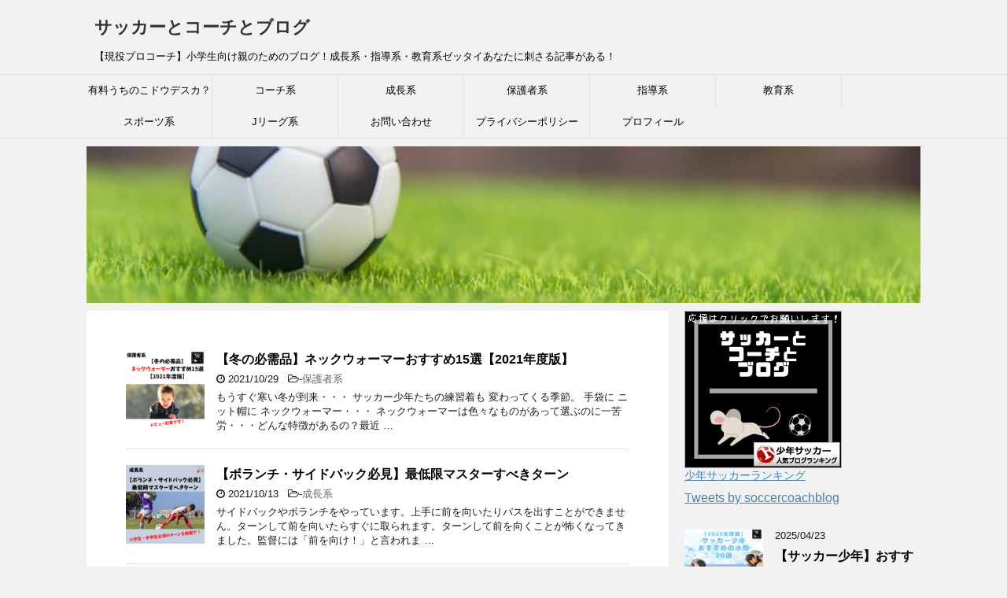

--- FILE ---
content_type: text/html; charset=UTF-8
request_url: https://chu-chu-chu.com/page/3/
body_size: 18875
content:
<!DOCTYPE html>
<!--[if lt IE 7]>
<html class="ie6" dir="ltr" lang="ja" prefix="og: https://ogp.me/ns#"> <![endif]-->
<!--[if IE 7]>
<html class="i7" dir="ltr" lang="ja" prefix="og: https://ogp.me/ns#"> <![endif]-->
<!--[if IE 8]>
<html class="ie" dir="ltr" lang="ja" prefix="og: https://ogp.me/ns#"> <![endif]-->
<!--[if gt IE 8]><!-->
<html dir="ltr" lang="ja" prefix="og: https://ogp.me/ns#">
	<!--<![endif]-->
	<head prefix="og: http://ogp.me/ns# fb: http://ogp.me/ns/fb# article: http://ogp.me/ns/article#">
		<script data-ad-client="ca-pub-8316616897071756" async src="https://pagead2.googlesyndication.com/pagead/js/adsbygoogle.js"></script>
		<meta charset="UTF-8" >
		<meta name="viewport" content="width=device-width,initial-scale=1.0,user-scalable=yes">
		<meta name="format-detection" content="telephone=no" >
		
					<meta name="robots" content="noindex,follow">
		
		<link rel="alternate" type="application/rss+xml" title="サッカーとコーチとブログ RSS Feed" href="https://chu-chu-chu.com/feed/" />
		<link rel="pingback" href="https://chu-chu-chu.com/xmlrpc.php" >
		<!--[if lt IE 9]>
		<script src="https://chu-chu-chu.com/wp-content/themes/stinger8/js/html5shiv.js"></script>
		<![endif]-->
				<title>サッカーとコーチとブログ - パート 3</title>

		<!-- All in One SEO 4.9.3 - aioseo.com -->
	<meta name="description" content="【プロサッカーコーチです】こどものサッカーで悩んでいませんか？成長や教育のためのヒントや、悩める親へのアドバイスを投稿しています。小学校時代を中心に5,000人以上のこども達から教わったことが私の財産。小学生向け記事200投稿以上、きっとあなたに刺さる記事がある！悩める親のためのブログです。 - パート 3" />
	<meta name="robots" content="noindex, nofollow, max-snippet:-1, max-image-preview:large, max-video-preview:-1" />
	<meta name="keywords" content="サッカー,こども,ジュニア,低学年,高学年,コーチ,保護者,指導" />
	<link rel="canonical" href="https://chu-chu-chu.com/page/3/" />
	<link rel="prev" href="https://chu-chu-chu.com/page/2/" />
	<link rel="next" href="https://chu-chu-chu.com/page/4/" />
	<meta name="generator" content="All in One SEO (AIOSEO) 4.9.3" />
		<meta property="og:locale" content="ja_JP" />
		<meta property="og:site_name" content="サッカーとコーチとブログ – 【現役プロコーチ】小学生向け親のためのブログ！成長系・指導系・教育系ゼッタイあなたに刺さる記事がある！" />
		<meta property="og:type" content="article" />
		<meta property="og:title" content="サッカーとコーチとブログ - パート 3" />
		<meta property="og:description" content="【プロサッカーコーチです】こどものサッカーで悩んでいませんか？成長や教育のためのヒントや、悩める親へのアドバイスを投稿しています。小学校時代を中心に5,000人以上のこども達から教わったことが私の財産。小学生向け記事200投稿以上、きっとあなたに刺さる記事がある！悩める親のためのブログです。 - パート 3" />
		<meta property="og:url" content="https://chu-chu-chu.com/page/3/" />
		<meta name="twitter:card" content="summary" />
		<meta name="twitter:title" content="サッカーとコーチとブログ - パート 3" />
		<meta name="twitter:description" content="【プロサッカーコーチです】こどものサッカーで悩んでいませんか？成長や教育のためのヒントや、悩める親へのアドバイスを投稿しています。小学校時代を中心に5,000人以上のこども達から教わったことが私の財産。小学生向け記事200投稿以上、きっとあなたに刺さる記事がある！悩める親のためのブログです。 - パート 3" />
		<script type="application/ld+json" class="aioseo-schema">
			{"@context":"https:\/\/schema.org","@graph":[{"@type":"BreadcrumbList","@id":"https:\/\/chu-chu-chu.com\/page\/3\/#breadcrumblist","itemListElement":[{"@type":"ListItem","@id":"https:\/\/chu-chu-chu.com#listItem","position":1,"name":"Home","item":"https:\/\/chu-chu-chu.com","nextItem":{"@type":"ListItem","@id":"https:\/\/chu-chu-chu.com\/page\/3#listItem","name":"\u30da\u30fc\u30b8 3"}},{"@type":"ListItem","@id":"https:\/\/chu-chu-chu.com\/page\/3#listItem","position":2,"name":"\u30da\u30fc\u30b8 3","previousItem":{"@type":"ListItem","@id":"https:\/\/chu-chu-chu.com#listItem","name":"Home"}}]},{"@type":"CollectionPage","@id":"https:\/\/chu-chu-chu.com\/page\/3\/#collectionpage","url":"https:\/\/chu-chu-chu.com\/page\/3\/","name":"\u30b5\u30c3\u30ab\u30fc\u3068\u30b3\u30fc\u30c1\u3068\u30d6\u30ed\u30b0 - \u30d1\u30fc\u30c8 3","description":"\u3010\u30d7\u30ed\u30b5\u30c3\u30ab\u30fc\u30b3\u30fc\u30c1\u3067\u3059\u3011\u3053\u3069\u3082\u306e\u30b5\u30c3\u30ab\u30fc\u3067\u60a9\u3093\u3067\u3044\u307e\u305b\u3093\u304b\uff1f\u6210\u9577\u3084\u6559\u80b2\u306e\u305f\u3081\u306e\u30d2\u30f3\u30c8\u3084\u3001\u60a9\u3081\u308b\u89aa\u3078\u306e\u30a2\u30c9\u30d0\u30a4\u30b9\u3092\u6295\u7a3f\u3057\u3066\u3044\u307e\u3059\u3002\u5c0f\u5b66\u6821\u6642\u4ee3\u3092\u4e2d\u5fc3\u306b5,000\u4eba\u4ee5\u4e0a\u306e\u3053\u3069\u3082\u9054\u304b\u3089\u6559\u308f\u3063\u305f\u3053\u3068\u304c\u79c1\u306e\u8ca1\u7523\u3002\u5c0f\u5b66\u751f\u5411\u3051\u8a18\u4e8b200\u6295\u7a3f\u4ee5\u4e0a\u3001\u304d\u3063\u3068\u3042\u306a\u305f\u306b\u523a\u3055\u308b\u8a18\u4e8b\u304c\u3042\u308b\uff01\u60a9\u3081\u308b\u89aa\u306e\u305f\u3081\u306e\u30d6\u30ed\u30b0\u3067\u3059\u3002 - \u30d1\u30fc\u30c8 3","inLanguage":"ja","isPartOf":{"@id":"https:\/\/chu-chu-chu.com\/#website"},"breadcrumb":{"@id":"https:\/\/chu-chu-chu.com\/page\/3\/#breadcrumblist"},"about":{"@id":"https:\/\/chu-chu-chu.com\/#person"}},{"@type":"Person","@id":"https:\/\/chu-chu-chu.com\/#person","name":"chu","image":{"@type":"ImageObject","@id":"https:\/\/chu-chu-chu.com\/page\/3\/#personImage","url":"https:\/\/secure.gravatar.com\/avatar\/b5fd4ed5b35a3749a2bb4a9351dcc0b7?s=96&d=mm&r=g","width":96,"height":96,"caption":"chu"}},{"@type":"WebSite","@id":"https:\/\/chu-chu-chu.com\/#website","url":"https:\/\/chu-chu-chu.com\/","name":"\u30b5\u30c3\u30ab\u30fc\u3068\u30b3\u30fc\u30c1\u3068\u30d6\u30ed\u30b0","description":"\u3010\u73fe\u5f79\u30d7\u30ed\u30b3\u30fc\u30c1\u3011\u5c0f\u5b66\u751f\u5411\u3051\u89aa\u306e\u305f\u3081\u306e\u30d6\u30ed\u30b0\uff01\u6210\u9577\u7cfb\u30fb\u6307\u5c0e\u7cfb\u30fb\u6559\u80b2\u7cfb\u30bc\u30c3\u30bf\u30a4\u3042\u306a\u305f\u306b\u523a\u3055\u308b\u8a18\u4e8b\u304c\u3042\u308b\uff01","inLanguage":"ja","publisher":{"@id":"https:\/\/chu-chu-chu.com\/#person"}}]}
		</script>
		<!-- All in One SEO -->

<link rel='dns-prefetch' href='//ajax.googleapis.com' />
<script type="text/javascript">
/* <![CDATA[ */
window._wpemojiSettings = {"baseUrl":"https:\/\/s.w.org\/images\/core\/emoji\/15.0.3\/72x72\/","ext":".png","svgUrl":"https:\/\/s.w.org\/images\/core\/emoji\/15.0.3\/svg\/","svgExt":".svg","source":{"concatemoji":"https:\/\/chu-chu-chu.com\/wp-includes\/js\/wp-emoji-release.min.js?ver=6.5.7"}};
/*! This file is auto-generated */
!function(i,n){var o,s,e;function c(e){try{var t={supportTests:e,timestamp:(new Date).valueOf()};sessionStorage.setItem(o,JSON.stringify(t))}catch(e){}}function p(e,t,n){e.clearRect(0,0,e.canvas.width,e.canvas.height),e.fillText(t,0,0);var t=new Uint32Array(e.getImageData(0,0,e.canvas.width,e.canvas.height).data),r=(e.clearRect(0,0,e.canvas.width,e.canvas.height),e.fillText(n,0,0),new Uint32Array(e.getImageData(0,0,e.canvas.width,e.canvas.height).data));return t.every(function(e,t){return e===r[t]})}function u(e,t,n){switch(t){case"flag":return n(e,"\ud83c\udff3\ufe0f\u200d\u26a7\ufe0f","\ud83c\udff3\ufe0f\u200b\u26a7\ufe0f")?!1:!n(e,"\ud83c\uddfa\ud83c\uddf3","\ud83c\uddfa\u200b\ud83c\uddf3")&&!n(e,"\ud83c\udff4\udb40\udc67\udb40\udc62\udb40\udc65\udb40\udc6e\udb40\udc67\udb40\udc7f","\ud83c\udff4\u200b\udb40\udc67\u200b\udb40\udc62\u200b\udb40\udc65\u200b\udb40\udc6e\u200b\udb40\udc67\u200b\udb40\udc7f");case"emoji":return!n(e,"\ud83d\udc26\u200d\u2b1b","\ud83d\udc26\u200b\u2b1b")}return!1}function f(e,t,n){var r="undefined"!=typeof WorkerGlobalScope&&self instanceof WorkerGlobalScope?new OffscreenCanvas(300,150):i.createElement("canvas"),a=r.getContext("2d",{willReadFrequently:!0}),o=(a.textBaseline="top",a.font="600 32px Arial",{});return e.forEach(function(e){o[e]=t(a,e,n)}),o}function t(e){var t=i.createElement("script");t.src=e,t.defer=!0,i.head.appendChild(t)}"undefined"!=typeof Promise&&(o="wpEmojiSettingsSupports",s=["flag","emoji"],n.supports={everything:!0,everythingExceptFlag:!0},e=new Promise(function(e){i.addEventListener("DOMContentLoaded",e,{once:!0})}),new Promise(function(t){var n=function(){try{var e=JSON.parse(sessionStorage.getItem(o));if("object"==typeof e&&"number"==typeof e.timestamp&&(new Date).valueOf()<e.timestamp+604800&&"object"==typeof e.supportTests)return e.supportTests}catch(e){}return null}();if(!n){if("undefined"!=typeof Worker&&"undefined"!=typeof OffscreenCanvas&&"undefined"!=typeof URL&&URL.createObjectURL&&"undefined"!=typeof Blob)try{var e="postMessage("+f.toString()+"("+[JSON.stringify(s),u.toString(),p.toString()].join(",")+"));",r=new Blob([e],{type:"text/javascript"}),a=new Worker(URL.createObjectURL(r),{name:"wpTestEmojiSupports"});return void(a.onmessage=function(e){c(n=e.data),a.terminate(),t(n)})}catch(e){}c(n=f(s,u,p))}t(n)}).then(function(e){for(var t in e)n.supports[t]=e[t],n.supports.everything=n.supports.everything&&n.supports[t],"flag"!==t&&(n.supports.everythingExceptFlag=n.supports.everythingExceptFlag&&n.supports[t]);n.supports.everythingExceptFlag=n.supports.everythingExceptFlag&&!n.supports.flag,n.DOMReady=!1,n.readyCallback=function(){n.DOMReady=!0}}).then(function(){return e}).then(function(){var e;n.supports.everything||(n.readyCallback(),(e=n.source||{}).concatemoji?t(e.concatemoji):e.wpemoji&&e.twemoji&&(t(e.twemoji),t(e.wpemoji)))}))}((window,document),window._wpemojiSettings);
/* ]]> */
</script>
<style id='wp-emoji-styles-inline-css' type='text/css'>

	img.wp-smiley, img.emoji {
		display: inline !important;
		border: none !important;
		box-shadow: none !important;
		height: 1em !important;
		width: 1em !important;
		margin: 0 0.07em !important;
		vertical-align: -0.1em !important;
		background: none !important;
		padding: 0 !important;
	}
</style>
<link rel='stylesheet' id='wp-block-library-css' href='https://chu-chu-chu.com/wp-includes/css/dist/block-library/style.min.css?ver=6.5.7' type='text/css' media='all' />
<style id='rinkerg-gutenberg-rinker-style-inline-css' type='text/css'>
.wp-block-create-block-block{background-color:#21759b;color:#fff;padding:2px}

</style>
<link rel='stylesheet' id='aioseo/css/src/vue/standalone/blocks/table-of-contents/global.scss-css' href='https://chu-chu-chu.com/wp-content/plugins/all-in-one-seo-pack/dist/Lite/assets/css/table-of-contents/global.e90f6d47.css?ver=4.9.3' type='text/css' media='all' />
<style id='pdfemb-pdf-embedder-viewer-style-inline-css' type='text/css'>
.wp-block-pdfemb-pdf-embedder-viewer{max-width:none}

</style>
<link rel='stylesheet' id='liquid-block-speech-css' href='https://chu-chu-chu.com/wp-content/plugins/liquid-speech-balloon/css/block.css?ver=6.5.7' type='text/css' media='all' />
<style id='classic-theme-styles-inline-css' type='text/css'>
/*! This file is auto-generated */
.wp-block-button__link{color:#fff;background-color:#32373c;border-radius:9999px;box-shadow:none;text-decoration:none;padding:calc(.667em + 2px) calc(1.333em + 2px);font-size:1.125em}.wp-block-file__button{background:#32373c;color:#fff;text-decoration:none}
</style>
<style id='global-styles-inline-css' type='text/css'>
body{--wp--preset--color--black: #000000;--wp--preset--color--cyan-bluish-gray: #abb8c3;--wp--preset--color--white: #ffffff;--wp--preset--color--pale-pink: #f78da7;--wp--preset--color--vivid-red: #cf2e2e;--wp--preset--color--luminous-vivid-orange: #ff6900;--wp--preset--color--luminous-vivid-amber: #fcb900;--wp--preset--color--light-green-cyan: #7bdcb5;--wp--preset--color--vivid-green-cyan: #00d084;--wp--preset--color--pale-cyan-blue: #8ed1fc;--wp--preset--color--vivid-cyan-blue: #0693e3;--wp--preset--color--vivid-purple: #9b51e0;--wp--preset--gradient--vivid-cyan-blue-to-vivid-purple: linear-gradient(135deg,rgba(6,147,227,1) 0%,rgb(155,81,224) 100%);--wp--preset--gradient--light-green-cyan-to-vivid-green-cyan: linear-gradient(135deg,rgb(122,220,180) 0%,rgb(0,208,130) 100%);--wp--preset--gradient--luminous-vivid-amber-to-luminous-vivid-orange: linear-gradient(135deg,rgba(252,185,0,1) 0%,rgba(255,105,0,1) 100%);--wp--preset--gradient--luminous-vivid-orange-to-vivid-red: linear-gradient(135deg,rgba(255,105,0,1) 0%,rgb(207,46,46) 100%);--wp--preset--gradient--very-light-gray-to-cyan-bluish-gray: linear-gradient(135deg,rgb(238,238,238) 0%,rgb(169,184,195) 100%);--wp--preset--gradient--cool-to-warm-spectrum: linear-gradient(135deg,rgb(74,234,220) 0%,rgb(151,120,209) 20%,rgb(207,42,186) 40%,rgb(238,44,130) 60%,rgb(251,105,98) 80%,rgb(254,248,76) 100%);--wp--preset--gradient--blush-light-purple: linear-gradient(135deg,rgb(255,206,236) 0%,rgb(152,150,240) 100%);--wp--preset--gradient--blush-bordeaux: linear-gradient(135deg,rgb(254,205,165) 0%,rgb(254,45,45) 50%,rgb(107,0,62) 100%);--wp--preset--gradient--luminous-dusk: linear-gradient(135deg,rgb(255,203,112) 0%,rgb(199,81,192) 50%,rgb(65,88,208) 100%);--wp--preset--gradient--pale-ocean: linear-gradient(135deg,rgb(255,245,203) 0%,rgb(182,227,212) 50%,rgb(51,167,181) 100%);--wp--preset--gradient--electric-grass: linear-gradient(135deg,rgb(202,248,128) 0%,rgb(113,206,126) 100%);--wp--preset--gradient--midnight: linear-gradient(135deg,rgb(2,3,129) 0%,rgb(40,116,252) 100%);--wp--preset--font-size--small: 13px;--wp--preset--font-size--medium: 20px;--wp--preset--font-size--large: 36px;--wp--preset--font-size--x-large: 42px;--wp--preset--spacing--20: 0.44rem;--wp--preset--spacing--30: 0.67rem;--wp--preset--spacing--40: 1rem;--wp--preset--spacing--50: 1.5rem;--wp--preset--spacing--60: 2.25rem;--wp--preset--spacing--70: 3.38rem;--wp--preset--spacing--80: 5.06rem;--wp--preset--shadow--natural: 6px 6px 9px rgba(0, 0, 0, 0.2);--wp--preset--shadow--deep: 12px 12px 50px rgba(0, 0, 0, 0.4);--wp--preset--shadow--sharp: 6px 6px 0px rgba(0, 0, 0, 0.2);--wp--preset--shadow--outlined: 6px 6px 0px -3px rgba(255, 255, 255, 1), 6px 6px rgba(0, 0, 0, 1);--wp--preset--shadow--crisp: 6px 6px 0px rgba(0, 0, 0, 1);}:where(.is-layout-flex){gap: 0.5em;}:where(.is-layout-grid){gap: 0.5em;}body .is-layout-flex{display: flex;}body .is-layout-flex{flex-wrap: wrap;align-items: center;}body .is-layout-flex > *{margin: 0;}body .is-layout-grid{display: grid;}body .is-layout-grid > *{margin: 0;}:where(.wp-block-columns.is-layout-flex){gap: 2em;}:where(.wp-block-columns.is-layout-grid){gap: 2em;}:where(.wp-block-post-template.is-layout-flex){gap: 1.25em;}:where(.wp-block-post-template.is-layout-grid){gap: 1.25em;}.has-black-color{color: var(--wp--preset--color--black) !important;}.has-cyan-bluish-gray-color{color: var(--wp--preset--color--cyan-bluish-gray) !important;}.has-white-color{color: var(--wp--preset--color--white) !important;}.has-pale-pink-color{color: var(--wp--preset--color--pale-pink) !important;}.has-vivid-red-color{color: var(--wp--preset--color--vivid-red) !important;}.has-luminous-vivid-orange-color{color: var(--wp--preset--color--luminous-vivid-orange) !important;}.has-luminous-vivid-amber-color{color: var(--wp--preset--color--luminous-vivid-amber) !important;}.has-light-green-cyan-color{color: var(--wp--preset--color--light-green-cyan) !important;}.has-vivid-green-cyan-color{color: var(--wp--preset--color--vivid-green-cyan) !important;}.has-pale-cyan-blue-color{color: var(--wp--preset--color--pale-cyan-blue) !important;}.has-vivid-cyan-blue-color{color: var(--wp--preset--color--vivid-cyan-blue) !important;}.has-vivid-purple-color{color: var(--wp--preset--color--vivid-purple) !important;}.has-black-background-color{background-color: var(--wp--preset--color--black) !important;}.has-cyan-bluish-gray-background-color{background-color: var(--wp--preset--color--cyan-bluish-gray) !important;}.has-white-background-color{background-color: var(--wp--preset--color--white) !important;}.has-pale-pink-background-color{background-color: var(--wp--preset--color--pale-pink) !important;}.has-vivid-red-background-color{background-color: var(--wp--preset--color--vivid-red) !important;}.has-luminous-vivid-orange-background-color{background-color: var(--wp--preset--color--luminous-vivid-orange) !important;}.has-luminous-vivid-amber-background-color{background-color: var(--wp--preset--color--luminous-vivid-amber) !important;}.has-light-green-cyan-background-color{background-color: var(--wp--preset--color--light-green-cyan) !important;}.has-vivid-green-cyan-background-color{background-color: var(--wp--preset--color--vivid-green-cyan) !important;}.has-pale-cyan-blue-background-color{background-color: var(--wp--preset--color--pale-cyan-blue) !important;}.has-vivid-cyan-blue-background-color{background-color: var(--wp--preset--color--vivid-cyan-blue) !important;}.has-vivid-purple-background-color{background-color: var(--wp--preset--color--vivid-purple) !important;}.has-black-border-color{border-color: var(--wp--preset--color--black) !important;}.has-cyan-bluish-gray-border-color{border-color: var(--wp--preset--color--cyan-bluish-gray) !important;}.has-white-border-color{border-color: var(--wp--preset--color--white) !important;}.has-pale-pink-border-color{border-color: var(--wp--preset--color--pale-pink) !important;}.has-vivid-red-border-color{border-color: var(--wp--preset--color--vivid-red) !important;}.has-luminous-vivid-orange-border-color{border-color: var(--wp--preset--color--luminous-vivid-orange) !important;}.has-luminous-vivid-amber-border-color{border-color: var(--wp--preset--color--luminous-vivid-amber) !important;}.has-light-green-cyan-border-color{border-color: var(--wp--preset--color--light-green-cyan) !important;}.has-vivid-green-cyan-border-color{border-color: var(--wp--preset--color--vivid-green-cyan) !important;}.has-pale-cyan-blue-border-color{border-color: var(--wp--preset--color--pale-cyan-blue) !important;}.has-vivid-cyan-blue-border-color{border-color: var(--wp--preset--color--vivid-cyan-blue) !important;}.has-vivid-purple-border-color{border-color: var(--wp--preset--color--vivid-purple) !important;}.has-vivid-cyan-blue-to-vivid-purple-gradient-background{background: var(--wp--preset--gradient--vivid-cyan-blue-to-vivid-purple) !important;}.has-light-green-cyan-to-vivid-green-cyan-gradient-background{background: var(--wp--preset--gradient--light-green-cyan-to-vivid-green-cyan) !important;}.has-luminous-vivid-amber-to-luminous-vivid-orange-gradient-background{background: var(--wp--preset--gradient--luminous-vivid-amber-to-luminous-vivid-orange) !important;}.has-luminous-vivid-orange-to-vivid-red-gradient-background{background: var(--wp--preset--gradient--luminous-vivid-orange-to-vivid-red) !important;}.has-very-light-gray-to-cyan-bluish-gray-gradient-background{background: var(--wp--preset--gradient--very-light-gray-to-cyan-bluish-gray) !important;}.has-cool-to-warm-spectrum-gradient-background{background: var(--wp--preset--gradient--cool-to-warm-spectrum) !important;}.has-blush-light-purple-gradient-background{background: var(--wp--preset--gradient--blush-light-purple) !important;}.has-blush-bordeaux-gradient-background{background: var(--wp--preset--gradient--blush-bordeaux) !important;}.has-luminous-dusk-gradient-background{background: var(--wp--preset--gradient--luminous-dusk) !important;}.has-pale-ocean-gradient-background{background: var(--wp--preset--gradient--pale-ocean) !important;}.has-electric-grass-gradient-background{background: var(--wp--preset--gradient--electric-grass) !important;}.has-midnight-gradient-background{background: var(--wp--preset--gradient--midnight) !important;}.has-small-font-size{font-size: var(--wp--preset--font-size--small) !important;}.has-medium-font-size{font-size: var(--wp--preset--font-size--medium) !important;}.has-large-font-size{font-size: var(--wp--preset--font-size--large) !important;}.has-x-large-font-size{font-size: var(--wp--preset--font-size--x-large) !important;}
.wp-block-navigation a:where(:not(.wp-element-button)){color: inherit;}
:where(.wp-block-post-template.is-layout-flex){gap: 1.25em;}:where(.wp-block-post-template.is-layout-grid){gap: 1.25em;}
:where(.wp-block-columns.is-layout-flex){gap: 2em;}:where(.wp-block-columns.is-layout-grid){gap: 2em;}
.wp-block-pullquote{font-size: 1.5em;line-height: 1.6;}
</style>
<link rel='stylesheet' id='contact-form-7-css' href='https://chu-chu-chu.com/wp-content/plugins/contact-form-7/includes/css/styles.css?ver=5.9.8' type='text/css' media='all' />
<link rel='stylesheet' id='word_balloon_user_style-css' href='https://chu-chu-chu.com/wp-content/plugins/word-balloon/css/word_balloon_user.min.css?ver=4.23.1' type='text/css' media='all' />
<link rel='stylesheet' id='word_balloon_skin_talk-css' href='https://chu-chu-chu.com/wp-content/plugins/word-balloon/css/skin/word_balloon_talk.min.css?ver=4.23.1' type='text/css' media='all' />
<link rel='stylesheet' id='word_balloon_skin_rpg_3-css' href='https://chu-chu-chu.com/wp-content/plugins/word-balloon/css/skin/word_balloon_rpg_3.min.css?ver=4.23.1' type='text/css' media='all' />
<link rel='stylesheet' id='word_balloon_inview_style-css' href='https://chu-chu-chu.com/wp-content/plugins/word-balloon/css/word_balloon_inview.min.css?ver=4.23.1' type='text/css' media='all' />
<link rel='stylesheet' id='yyi_rinker_stylesheet-css' href='https://chu-chu-chu.com/wp-content/plugins/yyi-rinker/css/style.css?v=1.11.1&#038;ver=6.5.7' type='text/css' media='all' />
<link rel='stylesheet' id='normalize-css' href='https://chu-chu-chu.com/wp-content/themes/stinger8/css/normalize.css?ver=1.5.9' type='text/css' media='all' />
<link rel='stylesheet' id='font-awesome-css' href='https://chu-chu-chu.com/wp-content/themes/stinger8/css/fontawesome/css/font-awesome.min.css?ver=4.5.0' type='text/css' media='all' />
<link rel='stylesheet' id='style-css' href='https://chu-chu-chu.com/wp-content/themes/stinger8/style.css?ver=6.5.7' type='text/css' media='all' />
<script type="text/javascript" src="//ajax.googleapis.com/ajax/libs/jquery/1.11.3/jquery.min.js?ver=1.11.3" id="jquery-js"></script>
<link rel="https://api.w.org/" href="https://chu-chu-chu.com/wp-json/" />   <script type="text/javascript">
   var _gaq = _gaq || [];
   _gaq.push(['_setAccount', 'UA-166610958-1']);
   _gaq.push(['_trackPageview']);
   (function() {
   var ga = document.createElement('script'); ga.type = 'text/javascript'; ga.async = true;
   ga.src = ('https:' == document.location.protocol ? 'https://ssl' : 'http://www') + '.google-analytics.com/ga.js';
   var s = document.getElementsByTagName('script')[0]; s.parentNode.insertBefore(ga, s);
   })();
   </script>
<style type="text/css">.liquid-speech-balloon-00 .liquid-speech-balloon-avatar { background-image: url("https://chu-chu-chu.com/wp-content/uploads/2021/03/958fa2a7bc65d9ee9d15f332136f4eb2-1.png"); } .liquid-speech-balloon-01 .liquid-speech-balloon-avatar { background-image: url("https://chu-chu-chu.com/wp-content/uploads/2021/04/photo-1605550436958-4f4b3eae33b6.jpg"); } .liquid-speech-balloon-02 .liquid-speech-balloon-avatar { background-image: url("https://chu-chu-chu.com/wp-content/uploads/2021/03/sport-4032242_1920-2.jpg"); } .liquid-speech-balloon-03 .liquid-speech-balloon-avatar { background-image: url("https://chu-chu-chu.com/wp-content/uploads/2021/05/angry-man-274175_1920.jpg"); } .liquid-speech-balloon-04 .liquid-speech-balloon-avatar { background-image: url("https://chu-chu-chu.com/wp-content/uploads/2020/11/male-836168_1920.jpg"); } .liquid-speech-balloon-05 .liquid-speech-balloon-avatar { background-image: url("https://chu-chu-chu.com/wp-content/uploads/2021/04/upset-3061663_1920.jpg"); } .liquid-speech-balloon-06 .liquid-speech-balloon-avatar { background-image: url("https://chu-chu-chu.com/wp-content/uploads/2021/02/photo-1551808040-21d10724bee9.jpg"); } .liquid-speech-balloon-07 .liquid-speech-balloon-avatar { background-image: url("https://chu-chu-chu.com/wp-content/uploads/2020/08/coach-551584_1920.jpg"); } .liquid-speech-balloon-08 .liquid-speech-balloon-avatar { background-image: url("https://chu-chu-chu.com/wp-content/uploads/2021/02/photo-1543215144-3d2954c44b20.jpg"); } .liquid-speech-balloon-09 .liquid-speech-balloon-avatar { background-image: url("https://chu-chu-chu.com/wp-content/uploads/2021/02/people-2567915_1920.jpg"); } .liquid-speech-balloon-10 .liquid-speech-balloon-avatar { background-image: url("https://chu-chu-chu.com/wp-content/uploads/2021/01/coach-551563_1920.jpg"); } .liquid-speech-balloon-11 .liquid-speech-balloon-avatar { background-image: url("https://chu-chu-chu.com/wp-content/uploads/2020/11/photo-1483193722442-5422d99849bc.jpg"); } .liquid-speech-balloon-12 .liquid-speech-balloon-avatar { background-image: url("https://chu-chu-chu.com/wp-content/uploads/2020/09/woman-438833_1920.jpg"); } .liquid-speech-balloon-13 .liquid-speech-balloon-avatar { background-image: url("https://chu-chu-chu.com/wp-content/uploads/2021/02/sport-2286937_1920.jpg"); } .liquid-speech-balloon-14 .liquid-speech-balloon-avatar { background-image: url("https://chu-chu-chu.com/wp-content/uploads/2020/10/coach-551562_1920.jpg"); } .liquid-speech-balloon-15 .liquid-speech-balloon-avatar { background-image: url("https://chu-chu-chu.com/wp-content/uploads/2021/09/kid-2408610_1920.jpg"); } .liquid-speech-balloon-16 .liquid-speech-balloon-avatar { background-image: url("https://chu-chu-chu.com/wp-content/uploads/2020/09/photo-1524503033411-c9566986fc8f.jpg"); } .liquid-speech-balloon-17 .liquid-speech-balloon-avatar { background-image: url("https://chu-chu-chu.com/wp-content/uploads/2021/10/958fa2a7bc65d9ee9d15f332136f4eb2.png"); } .liquid-speech-balloon-18 .liquid-speech-balloon-avatar { background-image: url("https://chu-chu-chu.com/wp-content/uploads/2021/09/man-5277903_1920.jpg"); } .liquid-speech-balloon-19 .liquid-speech-balloon-avatar { background-image: url("https://chu-chu-chu.com/wp-content/uploads/2021/09/woman-6016862_1920.jpg"); } .liquid-speech-balloon-20 .liquid-speech-balloon-avatar { background-image: url("https://chu-chu-chu.com/wp-content/uploads/2020/10/football-3714951_1920.jpg"); } .liquid-speech-balloon-21 .liquid-speech-balloon-avatar { background-image: url("https://chu-chu-chu.com/wp-content/uploads/2021/05/football-3708995_1920.jpg"); } .liquid-speech-balloon-00 .liquid-speech-balloon-avatar::after { content: "管理人"; } .liquid-speech-balloon-01 .liquid-speech-balloon-avatar::after { content: "こども"; } .liquid-speech-balloon-02 .liquid-speech-balloon-avatar::after { content: "こども"; } .liquid-speech-balloon-04 .liquid-speech-balloon-avatar::after { content: "コーチ"; } .liquid-speech-balloon-05 .liquid-speech-balloon-avatar::after { content: "ママ"; } .liquid-speech-balloon-06 .liquid-speech-balloon-avatar::after { content: "こども"; } .liquid-speech-balloon-07 .liquid-speech-balloon-avatar::after { content: "コーチ"; } .liquid-speech-balloon-08 .liquid-speech-balloon-avatar::after { content: "パパ"; } .liquid-speech-balloon-09 .liquid-speech-balloon-avatar::after { content: "ママ"; } .liquid-speech-balloon-10 .liquid-speech-balloon-avatar::after { content: "コーチ"; } .liquid-speech-balloon-11 .liquid-speech-balloon-avatar::after { content: "ママ"; } .liquid-speech-balloon-12 .liquid-speech-balloon-avatar::after { content: "ママ"; } .liquid-speech-balloon-13 .liquid-speech-balloon-avatar::after { content: "こども"; } .liquid-speech-balloon-14 .liquid-speech-balloon-avatar::after { content: "コーチ"; } .liquid-speech-balloon-15 .liquid-speech-balloon-avatar::after { content: "こども"; } .liquid-speech-balloon-17 .liquid-speech-balloon-avatar::after { content: "管理人"; } .liquid-speech-balloon-18 .liquid-speech-balloon-avatar::after { content: "パパ"; } </style>
		<script>
			( function() {
				window.onpageshow = function( event ) {
					// Defined window.wpforms means that a form exists on a page.
					// If so and back/forward button has been clicked,
					// force reload a page to prevent the submit button state stuck.
					if ( typeof window.wpforms !== 'undefined' && event.persisted ) {
						window.location.reload();
					}
				};
			}() );
		</script>
		<style>
.yyi-rinker-images {
    display: flex;
    justify-content: center;
    align-items: center;
    position: relative;

}
div.yyi-rinker-image img.yyi-rinker-main-img.hidden {
    display: none;
}

.yyi-rinker-images-arrow {
    cursor: pointer;
    position: absolute;
    top: 50%;
    display: block;
    margin-top: -11px;
    opacity: 0.6;
    width: 22px;
}

.yyi-rinker-images-arrow-left{
    left: -10px;
}
.yyi-rinker-images-arrow-right{
    right: -10px;
}

.yyi-rinker-images-arrow-left.hidden {
    display: none;
}

.yyi-rinker-images-arrow-right.hidden {
    display: none;
}
div.yyi-rinker-contents.yyi-rinker-design-tate  div.yyi-rinker-box{
    flex-direction: column;
}

div.yyi-rinker-contents.yyi-rinker-design-slim div.yyi-rinker-box .yyi-rinker-links {
    flex-direction: column;
}

div.yyi-rinker-contents.yyi-rinker-design-slim div.yyi-rinker-info {
    width: 100%;
}

div.yyi-rinker-contents.yyi-rinker-design-slim .yyi-rinker-title {
    text-align: center;
}

div.yyi-rinker-contents.yyi-rinker-design-slim .yyi-rinker-links {
    text-align: center;
}
div.yyi-rinker-contents.yyi-rinker-design-slim .yyi-rinker-image {
    margin: auto;
}

div.yyi-rinker-contents.yyi-rinker-design-slim div.yyi-rinker-info ul.yyi-rinker-links li {
	align-self: stretch;
}
div.yyi-rinker-contents.yyi-rinker-design-slim div.yyi-rinker-box div.yyi-rinker-info {
	padding: 0;
}
div.yyi-rinker-contents.yyi-rinker-design-slim div.yyi-rinker-box {
	flex-direction: column;
	padding: 14px 5px 0;
}

.yyi-rinker-design-slim div.yyi-rinker-box div.yyi-rinker-info {
	text-align: center;
}

.yyi-rinker-design-slim div.price-box span.price {
	display: block;
}

div.yyi-rinker-contents.yyi-rinker-design-slim div.yyi-rinker-info div.yyi-rinker-title a{
	font-size:16px;
}

div.yyi-rinker-contents.yyi-rinker-design-slim ul.yyi-rinker-links li.amazonkindlelink:before,  div.yyi-rinker-contents.yyi-rinker-design-slim ul.yyi-rinker-links li.amazonlink:before,  div.yyi-rinker-contents.yyi-rinker-design-slim ul.yyi-rinker-links li.rakutenlink:before, div.yyi-rinker-contents.yyi-rinker-design-slim ul.yyi-rinker-links li.yahoolink:before, div.yyi-rinker-contents.yyi-rinker-design-slim ul.yyi-rinker-links li.mercarilink:before {
	font-size:12px;
}

div.yyi-rinker-contents.yyi-rinker-design-slim ul.yyi-rinker-links li a {
	font-size: 13px;
}
.entry-content ul.yyi-rinker-links li {
	padding: 0;
}

div.yyi-rinker-contents .yyi-rinker-attention.attention_desing_right_ribbon {
    width: 89px;
    height: 91px;
    position: absolute;
    top: -1px;
    right: -1px;
    left: auto;
    overflow: hidden;
}

div.yyi-rinker-contents .yyi-rinker-attention.attention_desing_right_ribbon span {
    display: inline-block;
    width: 146px;
    position: absolute;
    padding: 4px 0;
    left: -13px;
    top: 12px;
    text-align: center;
    font-size: 12px;
    line-height: 24px;
    -webkit-transform: rotate(45deg);
    transform: rotate(45deg);
    box-shadow: 0 1px 3px rgba(0, 0, 0, 0.2);
}

div.yyi-rinker-contents .yyi-rinker-attention.attention_desing_right_ribbon {
    background: none;
}
.yyi-rinker-attention.attention_desing_right_ribbon .yyi-rinker-attention-after,
.yyi-rinker-attention.attention_desing_right_ribbon .yyi-rinker-attention-before{
display:none;
}
div.yyi-rinker-use-right_ribbon div.yyi-rinker-title {
    margin-right: 2rem;
}

				</style><meta name="thumbnail" content="https://chu-chu-chu.com/wp-content/uploads/2021/10/Cherry-Blossoms-Instagram-Post-36.png" /><style type="text/css">.recentcomments a{display:inline !important;padding:0 !important;margin:0 !important;}</style><style type="text/css" id="custom-background-css">
body.custom-background { background-color: #f2f2f2; }
</style>
	<link rel="icon" href="https://chu-chu-chu.com/wp-content/uploads/2021/10/cropped-b59fbe0c8a606d0529be22bd341fe9c2-32x32.png" sizes="32x32" />
<link rel="icon" href="https://chu-chu-chu.com/wp-content/uploads/2021/10/cropped-b59fbe0c8a606d0529be22bd341fe9c2-192x192.png" sizes="192x192" />
<link rel="apple-touch-icon" href="https://chu-chu-chu.com/wp-content/uploads/2021/10/cropped-b59fbe0c8a606d0529be22bd341fe9c2-180x180.png" />
<meta name="msapplication-TileImage" content="https://chu-chu-chu.com/wp-content/uploads/2021/10/cropped-b59fbe0c8a606d0529be22bd341fe9c2-270x270.png" />
<style id="sccss"></style><style id="wpforms-css-vars-root">
				:root {
					--wpforms-field-border-radius: 3px;
--wpforms-field-border-style: solid;
--wpforms-field-border-size: 1px;
--wpforms-field-background-color: #ffffff;
--wpforms-field-border-color: rgba( 0, 0, 0, 0.25 );
--wpforms-field-border-color-spare: rgba( 0, 0, 0, 0.25 );
--wpforms-field-text-color: rgba( 0, 0, 0, 0.7 );
--wpforms-field-menu-color: #ffffff;
--wpforms-label-color: rgba( 0, 0, 0, 0.85 );
--wpforms-label-sublabel-color: rgba( 0, 0, 0, 0.55 );
--wpforms-label-error-color: #d63637;
--wpforms-button-border-radius: 3px;
--wpforms-button-border-style: none;
--wpforms-button-border-size: 1px;
--wpforms-button-background-color: #066aab;
--wpforms-button-border-color: #066aab;
--wpforms-button-text-color: #ffffff;
--wpforms-page-break-color: #066aab;
--wpforms-background-image: none;
--wpforms-background-position: center center;
--wpforms-background-repeat: no-repeat;
--wpforms-background-size: cover;
--wpforms-background-width: 100px;
--wpforms-background-height: 100px;
--wpforms-background-color: rgba( 0, 0, 0, 0 );
--wpforms-background-url: none;
--wpforms-container-padding: 0px;
--wpforms-container-border-style: none;
--wpforms-container-border-width: 1px;
--wpforms-container-border-color: #000000;
--wpforms-container-border-radius: 3px;
--wpforms-field-size-input-height: 43px;
--wpforms-field-size-input-spacing: 15px;
--wpforms-field-size-font-size: 16px;
--wpforms-field-size-line-height: 19px;
--wpforms-field-size-padding-h: 14px;
--wpforms-field-size-checkbox-size: 16px;
--wpforms-field-size-sublabel-spacing: 5px;
--wpforms-field-size-icon-size: 1;
--wpforms-label-size-font-size: 16px;
--wpforms-label-size-line-height: 19px;
--wpforms-label-size-sublabel-font-size: 14px;
--wpforms-label-size-sublabel-line-height: 17px;
--wpforms-button-size-font-size: 17px;
--wpforms-button-size-height: 41px;
--wpforms-button-size-padding-h: 15px;
--wpforms-button-size-margin-top: 10px;
--wpforms-container-shadow-size-box-shadow: none;

				}
			</style>	</head>
	<body class="home blog paged custom-background paged-3" >
			<div id="st-ami">
				<div id="wrapper">
				<div id="wrapper-in">
					<header>
						<div id="headbox-bg">
							<div class="clearfix" id="headbox">
								<nav id="s-navi" class="pcnone">
	<dl class="acordion">
		<dt class="trigger">
			<p><span class="op"><i class="fa fa-bars"></i></span></p>
		</dt>

		<dd class="acordion_tree">
						<div class="menu-%e3%81%86%e3%81%a1%e3%81%ae%e3%81%93%e3%83%89%e3%82%a6%e3%83%87%e3%82%b9%e3%82%ab%ef%bc%9f%e3%80%90%e6%9c%89%e6%96%99%e7%89%88%e3%80%91-container"><ul id="menu-%e3%81%86%e3%81%a1%e3%81%ae%e3%81%93%e3%83%89%e3%82%a6%e3%83%87%e3%82%b9%e3%82%ab%ef%bc%9f%e3%80%90%e6%9c%89%e6%96%99%e7%89%88%e3%80%91" class="menu"><li id="menu-item-5142" class="menu-item menu-item-type-post_type menu-item-object-page menu-item-5142"><a href="https://chu-chu-chu.com/%e3%80%90%e3%81%93%e3%81%a9%e3%82%82%e3%81%ae%e3%83%97%e3%83%ac%e3%83%bc%e5%8b%95%e7%94%bb%e3%82%92%e9%80%81%e3%82%8b%e3%81%a0%e3%81%91%ef%bc%9f%e3%80%91%e3%81%86%e3%81%a1%e3%81%ae%e3%81%93%e3%83%89/">有料うちのこドウデスカ？</a></li>
<li id="menu-item-5037" class="menu-item menu-item-type-taxonomy menu-item-object-category menu-item-5037"><a href="https://chu-chu-chu.com/category/%e3%82%b3%e3%83%bc%e3%83%81%e7%b3%bb/">コーチ系</a></li>
<li id="menu-item-5038" class="menu-item menu-item-type-taxonomy menu-item-object-category menu-item-5038"><a href="https://chu-chu-chu.com/category/%e6%88%90%e9%95%b7%e7%b3%bb/">成長系</a></li>
<li id="menu-item-5039" class="menu-item menu-item-type-taxonomy menu-item-object-category menu-item-5039"><a href="https://chu-chu-chu.com/category/%e4%bf%9d%e8%ad%b7%e8%80%85%e7%b3%bb/">保護者系</a></li>
<li id="menu-item-5040" class="menu-item menu-item-type-taxonomy menu-item-object-category menu-item-5040"><a href="https://chu-chu-chu.com/category/%e6%8c%87%e5%b0%8e%e7%b3%bb/">指導系</a></li>
<li id="menu-item-5041" class="menu-item menu-item-type-taxonomy menu-item-object-category menu-item-5041"><a href="https://chu-chu-chu.com/category/%e6%95%99%e8%82%b2%e7%b3%bb/">教育系</a></li>
<li id="menu-item-5042" class="menu-item menu-item-type-taxonomy menu-item-object-category menu-item-5042"><a href="https://chu-chu-chu.com/category/%e3%82%b9%e3%83%9d%e3%83%bc%e3%83%84%e7%b3%bb/">スポーツ系</a></li>
<li id="menu-item-5043" class="menu-item menu-item-type-taxonomy menu-item-object-category menu-item-5043"><a href="https://chu-chu-chu.com/category/j%e3%83%aa%e3%83%bc%e3%82%b0%e7%b3%bb/">Jリーグ系</a></li>
<li id="menu-item-5044" class="menu-item menu-item-type-post_type menu-item-object-page menu-item-5044"><a href="https://chu-chu-chu.com/%e3%81%8a%e5%95%8f%e3%81%84%e5%90%88%e3%82%8f%e3%81%9b/">お問い合わせ</a></li>
<li id="menu-item-5045" class="menu-item menu-item-type-post_type menu-item-object-page menu-item-privacy-policy menu-item-5045"><a rel="privacy-policy" href="https://chu-chu-chu.com/%e3%83%97%e3%83%a9%e3%82%a4%e3%83%90%e3%82%b7%e3%83%bc%e3%83%9d%e3%83%aa%e3%82%b7%e3%83%bc/">プライバシーポリシー</a></li>
<li id="menu-item-5074" class="menu-item menu-item-type-post_type menu-item-object-page menu-item-5074"><a href="https://chu-chu-chu.com/%e3%80%90%e3%83%97%e3%83%ad%e3%83%95%e3%82%a3%e3%83%bc%e3%83%ab%e3%80%91%e8%a8%98%e4%ba%8b%e4%bd%9c%e6%88%90%e8%80%85%e3%81%ae%e5%ae%9f%e7%b8%be%e3%81%a8%e6%84%8f%e6%b0%97%e8%be%bc%e3%81%bf%ef%bf%bc/">プロフィール</a></li>
</ul></div>			<div class="clear"></div>

		</dd>
	</dl>
</nav>
									<div id="header-l">
									<!-- ロゴ又はブログ名 -->
									<p class="sitename">
										<a href="https://chu-chu-chu.com/">
											サッカーとコーチとブログ										</a>
									</p>
									<!-- ロゴ又はブログ名ここまで -->
									<!-- キャプション -->
																			<h1 class="descr">
											【現役プロコーチ】小学生向け親のためのブログ！成長系・指導系・教育系ゼッタイあなたに刺さる記事がある！										</h1>
																		</div><!-- /#header-l -->

							</div><!-- /#headbox-bg -->
						</div><!-- /#headbox clearfix -->

						<div id="gazou-wide">
										<div id="st-menubox">
			<div id="st-menuwide">
				<nav class="smanone clearfix"><ul id="menu-%e3%81%86%e3%81%a1%e3%81%ae%e3%81%93%e3%83%89%e3%82%a6%e3%83%87%e3%82%b9%e3%82%ab%ef%bc%9f%e3%80%90%e6%9c%89%e6%96%99%e7%89%88%e3%80%91-1" class="menu"><li class="menu-item menu-item-type-post_type menu-item-object-page menu-item-5142"><a href="https://chu-chu-chu.com/%e3%80%90%e3%81%93%e3%81%a9%e3%82%82%e3%81%ae%e3%83%97%e3%83%ac%e3%83%bc%e5%8b%95%e7%94%bb%e3%82%92%e9%80%81%e3%82%8b%e3%81%a0%e3%81%91%ef%bc%9f%e3%80%91%e3%81%86%e3%81%a1%e3%81%ae%e3%81%93%e3%83%89/">有料うちのこドウデスカ？</a></li>
<li class="menu-item menu-item-type-taxonomy menu-item-object-category menu-item-5037"><a href="https://chu-chu-chu.com/category/%e3%82%b3%e3%83%bc%e3%83%81%e7%b3%bb/">コーチ系</a></li>
<li class="menu-item menu-item-type-taxonomy menu-item-object-category menu-item-5038"><a href="https://chu-chu-chu.com/category/%e6%88%90%e9%95%b7%e7%b3%bb/">成長系</a></li>
<li class="menu-item menu-item-type-taxonomy menu-item-object-category menu-item-5039"><a href="https://chu-chu-chu.com/category/%e4%bf%9d%e8%ad%b7%e8%80%85%e7%b3%bb/">保護者系</a></li>
<li class="menu-item menu-item-type-taxonomy menu-item-object-category menu-item-5040"><a href="https://chu-chu-chu.com/category/%e6%8c%87%e5%b0%8e%e7%b3%bb/">指導系</a></li>
<li class="menu-item menu-item-type-taxonomy menu-item-object-category menu-item-5041"><a href="https://chu-chu-chu.com/category/%e6%95%99%e8%82%b2%e7%b3%bb/">教育系</a></li>
<li class="menu-item menu-item-type-taxonomy menu-item-object-category menu-item-5042"><a href="https://chu-chu-chu.com/category/%e3%82%b9%e3%83%9d%e3%83%bc%e3%83%84%e7%b3%bb/">スポーツ系</a></li>
<li class="menu-item menu-item-type-taxonomy menu-item-object-category menu-item-5043"><a href="https://chu-chu-chu.com/category/j%e3%83%aa%e3%83%bc%e3%82%b0%e7%b3%bb/">Jリーグ系</a></li>
<li class="menu-item menu-item-type-post_type menu-item-object-page menu-item-5044"><a href="https://chu-chu-chu.com/%e3%81%8a%e5%95%8f%e3%81%84%e5%90%88%e3%82%8f%e3%81%9b/">お問い合わせ</a></li>
<li class="menu-item menu-item-type-post_type menu-item-object-page menu-item-privacy-policy menu-item-5045"><a rel="privacy-policy" href="https://chu-chu-chu.com/%e3%83%97%e3%83%a9%e3%82%a4%e3%83%90%e3%82%b7%e3%83%bc%e3%83%9d%e3%83%aa%e3%82%b7%e3%83%bc/">プライバシーポリシー</a></li>
<li class="menu-item menu-item-type-post_type menu-item-object-page menu-item-5074"><a href="https://chu-chu-chu.com/%e3%80%90%e3%83%97%e3%83%ad%e3%83%95%e3%82%a3%e3%83%bc%e3%83%ab%e3%80%91%e8%a8%98%e4%ba%8b%e4%bd%9c%e6%88%90%e8%80%85%e3%81%ae%e5%ae%9f%e7%b8%be%e3%81%a8%e6%84%8f%e6%b0%97%e8%be%bc%e3%81%bf%ef%bf%bc/">プロフィール</a></li>
</ul></nav>			</div>
		</div>
	
														<div id="st-headerbox">
								<div id="st-header">
									<img src="https://chu-chu-chu.com/wp-content/uploads/2020/05/cropped-photo-1552667466-07770ae110d0.jpg" height="199" width="1060" alt="" />
								</div>
							</div>
							
						</div>
						<!-- /gazou -->

					</header>
					<div id="content-w">
						<script data-ad-client="ca-pub-8316616897071756" async src="https://pagead2.googlesyndication.com/pagead/js/adsbygoogle.js"></script>
<div id="content" class="clearfix">
	<div id="contentInner">
		<div class="st-main">
			<article>
				<div class="st-aside">
					<div class="kanren">
			<dl class="clearfix">
			<dt><a href="https://chu-chu-chu.com/%e3%80%90%e5%86%ac%e3%81%ae%e5%bf%85%e9%9c%80%e5%93%81%e3%80%91%e3%83%8d%e3%83%83%e3%82%af%e3%82%a6%e3%82%a9%e3%83%bc%e3%83%9e%e3%83%bc%e3%81%8a%e3%81%99%e3%81%99%e3%82%8115%e9%81%b8%e3%80%902021/">
											<img width="150" height="150" src="https://chu-chu-chu.com/wp-content/uploads/2021/10/Cherry-Blossoms-Instagram-Post-36-150x150.png" class="attachment-thumbnail size-thumbnail wp-post-image" alt="" decoding="async" srcset="https://chu-chu-chu.com/wp-content/uploads/2021/10/Cherry-Blossoms-Instagram-Post-36-150x150.png 150w, https://chu-chu-chu.com/wp-content/uploads/2021/10/Cherry-Blossoms-Instagram-Post-36-300x300.png 300w, https://chu-chu-chu.com/wp-content/uploads/2021/10/Cherry-Blossoms-Instagram-Post-36-1024x1024.png 1024w, https://chu-chu-chu.com/wp-content/uploads/2021/10/Cherry-Blossoms-Instagram-Post-36-768x768.png 768w, https://chu-chu-chu.com/wp-content/uploads/2021/10/Cherry-Blossoms-Instagram-Post-36-100x100.png 100w, https://chu-chu-chu.com/wp-content/uploads/2021/10/Cherry-Blossoms-Instagram-Post-36.png 1080w" sizes="(max-width: 150px) 100vw, 150px" />									</a></dt>
			<dd>
				<p class="kanren-t"><a href="https://chu-chu-chu.com/%e3%80%90%e5%86%ac%e3%81%ae%e5%bf%85%e9%9c%80%e5%93%81%e3%80%91%e3%83%8d%e3%83%83%e3%82%af%e3%82%a6%e3%82%a9%e3%83%bc%e3%83%9e%e3%83%bc%e3%81%8a%e3%81%99%e3%81%99%e3%82%8115%e9%81%b8%e3%80%902021/">
						【冬の必需品】ネックウォーマーおすすめ15選【2021年度版】					</a></p>

				<div class="blog_info">
					<p><i class="fa fa-clock-o"></i>
						2021/10/29						&nbsp;<span class="pcone">
							<i class="fa fa-folder-open-o" aria-hidden="true"></i>-<a href="https://chu-chu-chu.com/category/%e4%bf%9d%e8%ad%b7%e8%80%85%e7%b3%bb/" rel="category tag">保護者系</a><br/>
							          </span></p>
				</div>
				<div class="smanone2">
					<p>もうすぐ寒い冬が到来・・・ サッカー少年たちの練習着も 変わってくる季節。 手袋に ニット帽に ネックウォーマー・・・ ネックウォーマーは色々なものがあって選ぶのに一苦労・・・どんな特徴があるの？最近 &#8230; </p>
				</div>
			</dd>
		</dl>
			<dl class="clearfix">
			<dt><a href="https://chu-chu-chu.com/%e3%80%90%e3%83%9c%e3%83%a9%e3%83%b3%e3%83%81%e3%83%bb%e3%82%b5%e3%82%a4%e3%83%89%e3%83%90%e3%83%83%e3%82%af%e5%bf%85%e8%a6%8b%e3%80%91%e6%9c%80%e4%bd%8e%e9%99%90%e3%83%9e%e3%82%b9%e3%82%bf%e3%83%bc/">
											<img width="150" height="150" src="https://chu-chu-chu.com/wp-content/uploads/2021/10/Cherry-Blossoms-Instagram-Post-35-150x150.png" class="attachment-thumbnail size-thumbnail wp-post-image" alt="" decoding="async" loading="lazy" srcset="https://chu-chu-chu.com/wp-content/uploads/2021/10/Cherry-Blossoms-Instagram-Post-35-150x150.png 150w, https://chu-chu-chu.com/wp-content/uploads/2021/10/Cherry-Blossoms-Instagram-Post-35-300x300.png 300w, https://chu-chu-chu.com/wp-content/uploads/2021/10/Cherry-Blossoms-Instagram-Post-35-1024x1024.png 1024w, https://chu-chu-chu.com/wp-content/uploads/2021/10/Cherry-Blossoms-Instagram-Post-35-768x768.png 768w, https://chu-chu-chu.com/wp-content/uploads/2021/10/Cherry-Blossoms-Instagram-Post-35-100x100.png 100w, https://chu-chu-chu.com/wp-content/uploads/2021/10/Cherry-Blossoms-Instagram-Post-35.png 1080w" sizes="(max-width: 150px) 100vw, 150px" />									</a></dt>
			<dd>
				<p class="kanren-t"><a href="https://chu-chu-chu.com/%e3%80%90%e3%83%9c%e3%83%a9%e3%83%b3%e3%83%81%e3%83%bb%e3%82%b5%e3%82%a4%e3%83%89%e3%83%90%e3%83%83%e3%82%af%e5%bf%85%e8%a6%8b%e3%80%91%e6%9c%80%e4%bd%8e%e9%99%90%e3%83%9e%e3%82%b9%e3%82%bf%e3%83%bc/">
						【ボランチ・サイドバック必見】最低限マスターすべきターン					</a></p>

				<div class="blog_info">
					<p><i class="fa fa-clock-o"></i>
						2021/10/13						&nbsp;<span class="pcone">
							<i class="fa fa-folder-open-o" aria-hidden="true"></i>-<a href="https://chu-chu-chu.com/category/%e6%88%90%e9%95%b7%e7%b3%bb/" rel="category tag">成長系</a><br/>
							          </span></p>
				</div>
				<div class="smanone2">
					<p>サイドバックやボランチをやっています。上手に前を向いたりパスを出すことができません。ターンして前を向いたらすぐに取られます。ターンして前を向くことが怖くなってきました。監督には「前を向け！」と言われま &#8230; </p>
				</div>
			</dd>
		</dl>
			<dl class="clearfix">
			<dt><a href="https://chu-chu-chu.com/%e3%80%90%e5%8b%95%e7%94%bb2%e5%88%86%e3%81%a7%e7%90%86%e8%a7%a3%e3%80%91%e3%82%b5%e3%83%83%e3%82%ab%e3%83%bc%e3%81%ae1%e5%af%be1%e3%81%a7%e3%81%99%e3%81%90%e6%8a%9c%e3%81%8b%e3%82%8c%e3%82%8b/">
											<img width="150" height="150" src="https://chu-chu-chu.com/wp-content/uploads/2021/09/Cherry-Blossoms-Instagram-Post-34-150x150.png" class="attachment-thumbnail size-thumbnail wp-post-image" alt="" decoding="async" loading="lazy" srcset="https://chu-chu-chu.com/wp-content/uploads/2021/09/Cherry-Blossoms-Instagram-Post-34-150x150.png 150w, https://chu-chu-chu.com/wp-content/uploads/2021/09/Cherry-Blossoms-Instagram-Post-34-300x300.png 300w, https://chu-chu-chu.com/wp-content/uploads/2021/09/Cherry-Blossoms-Instagram-Post-34-1024x1024.png 1024w, https://chu-chu-chu.com/wp-content/uploads/2021/09/Cherry-Blossoms-Instagram-Post-34-768x768.png 768w, https://chu-chu-chu.com/wp-content/uploads/2021/09/Cherry-Blossoms-Instagram-Post-34-100x100.png 100w, https://chu-chu-chu.com/wp-content/uploads/2021/09/Cherry-Blossoms-Instagram-Post-34.png 1080w" sizes="(max-width: 150px) 100vw, 150px" />									</a></dt>
			<dd>
				<p class="kanren-t"><a href="https://chu-chu-chu.com/%e3%80%90%e5%8b%95%e7%94%bb2%e5%88%86%e3%81%a7%e7%90%86%e8%a7%a3%e3%80%91%e3%82%b5%e3%83%83%e3%82%ab%e3%83%bc%e3%81%ae1%e5%af%be1%e3%81%a7%e3%81%99%e3%81%90%e6%8a%9c%e3%81%8b%e3%82%8c%e3%82%8b/">
						【動画2分で理解】サッカーの1対1ですぐ抜かれる子のための記事					</a></p>

				<div class="blog_info">
					<p><i class="fa fa-clock-o"></i>
						2021/09/29						&nbsp;<span class="pcone">
							<i class="fa fa-folder-open-o" aria-hidden="true"></i>-<a href="https://chu-chu-chu.com/category/%e6%88%90%e9%95%b7%e7%b3%bb/" rel="category tag">成長系</a><br/>
							          </span></p>
				</div>
				<div class="smanone2">
					<p>あー！また抜かれた。カンタンに抜かれるなよ～。ウチの子ディフェンスが大の苦手・・・動きが鈍いから抜かれる？ステップがダメ？どうアドバイスしたら良いのか・・・ カンタンに抜かれる子は「矢印やじるし」を理 &#8230; </p>
				</div>
			</dd>
		</dl>
			<dl class="clearfix">
			<dt><a href="https://chu-chu-chu.com/%e3%80%90%e3%81%8a%e3%82%84%e3%81%93%e3%81%a7%e3%81%a7%e3%81%8d%e3%82%8b%ef%bc%81%e3%80%91%e3%81%8a%e3%82%82%e3%81%97%e3%82%8d%e8%87%aa%e4%b8%bb%e7%b7%b47%e9%81%b8%e3%80%90%e9%a3%bd%e3%81%8d%e3%81%9f/">
											<img width="150" height="150" src="https://chu-chu-chu.com/wp-content/uploads/2021/09/Cherry-Blossoms-Instagram-Post-33-150x150.png" class="attachment-thumbnail size-thumbnail wp-post-image" alt="" decoding="async" loading="lazy" srcset="https://chu-chu-chu.com/wp-content/uploads/2021/09/Cherry-Blossoms-Instagram-Post-33-150x150.png 150w, https://chu-chu-chu.com/wp-content/uploads/2021/09/Cherry-Blossoms-Instagram-Post-33-300x300.png 300w, https://chu-chu-chu.com/wp-content/uploads/2021/09/Cherry-Blossoms-Instagram-Post-33-1024x1024.png 1024w, https://chu-chu-chu.com/wp-content/uploads/2021/09/Cherry-Blossoms-Instagram-Post-33-768x768.png 768w, https://chu-chu-chu.com/wp-content/uploads/2021/09/Cherry-Blossoms-Instagram-Post-33-100x100.png 100w, https://chu-chu-chu.com/wp-content/uploads/2021/09/Cherry-Blossoms-Instagram-Post-33.png 1080w" sizes="(max-width: 150px) 100vw, 150px" />									</a></dt>
			<dd>
				<p class="kanren-t"><a href="https://chu-chu-chu.com/%e3%80%90%e3%81%8a%e3%82%84%e3%81%93%e3%81%a7%e3%81%a7%e3%81%8d%e3%82%8b%ef%bc%81%e3%80%91%e3%81%8a%e3%82%82%e3%81%97%e3%82%8d%e8%87%aa%e4%b8%bb%e7%b7%b47%e9%81%b8%e3%80%90%e9%a3%bd%e3%81%8d%e3%81%9f/">
						【おやこでできる！】おもしろ自主練7選【飽きたらコレ！】					</a></p>

				<div class="blog_info">
					<p><i class="fa fa-clock-o"></i>
						2021/09/22						&nbsp;<span class="pcone">
							<i class="fa fa-folder-open-o" aria-hidden="true"></i>-<a href="https://chu-chu-chu.com/category/%e4%bf%9d%e8%ad%b7%e8%80%85%e7%b3%bb/" rel="category tag">保護者系</a><br/>
							          </span></p>
				</div>
				<div class="smanone2">
					<p>【悩み】外遊びは今の状況ではなかなか難しい・・・家でこどもと遊んであげようにも何をしたら良いか・・・楽しくてこどものレベルアップに繋がる「遊びってないの？」 あります！ せっかくこどもと一緒に遊ぶ時間 &#8230; </p>
				</div>
			</dd>
		</dl>
			<dl class="clearfix">
			<dt><a href="https://chu-chu-chu.com/%e3%80%90%e3%81%be%e3%81%a8%e3%82%81%e3%80%91%e3%82%b5%e3%83%83%e3%82%ab%e3%83%bc%e3%81%a8%e3%82%b3%e3%83%bc%e3%83%81%e3%81%a8%e3%83%96%e3%83%ad%e3%82%b0%e4%b8%80%e7%95%aa%e8%aa%ad%e3%81%be%e3%82%8c/">
											<img width="150" height="150" src="https://chu-chu-chu.com/wp-content/uploads/2021/09/Cherry-Blossoms-Instagram-Post-31-150x150.png" class="attachment-thumbnail size-thumbnail wp-post-image" alt="" decoding="async" loading="lazy" srcset="https://chu-chu-chu.com/wp-content/uploads/2021/09/Cherry-Blossoms-Instagram-Post-31-150x150.png 150w, https://chu-chu-chu.com/wp-content/uploads/2021/09/Cherry-Blossoms-Instagram-Post-31-300x300.png 300w, https://chu-chu-chu.com/wp-content/uploads/2021/09/Cherry-Blossoms-Instagram-Post-31-1024x1024.png 1024w, https://chu-chu-chu.com/wp-content/uploads/2021/09/Cherry-Blossoms-Instagram-Post-31-768x768.png 768w, https://chu-chu-chu.com/wp-content/uploads/2021/09/Cherry-Blossoms-Instagram-Post-31-100x100.png 100w, https://chu-chu-chu.com/wp-content/uploads/2021/09/Cherry-Blossoms-Instagram-Post-31.png 1080w" sizes="(max-width: 150px) 100vw, 150px" />									</a></dt>
			<dd>
				<p class="kanren-t"><a href="https://chu-chu-chu.com/%e3%80%90%e3%81%be%e3%81%a8%e3%82%81%e3%80%91%e3%82%b5%e3%83%83%e3%82%ab%e3%83%bc%e3%81%a8%e3%82%b3%e3%83%bc%e3%83%81%e3%81%a8%e3%83%96%e3%83%ad%e3%82%b0%e4%b8%80%e7%95%aa%e8%aa%ad%e3%81%be%e3%82%8c/">
						【まとめ】サッカーとコーチとブログ一番読まれた記事「トップ5」2020.5～2021.8					</a></p>

				<div class="blog_info">
					<p><i class="fa fa-clock-o"></i>
						2021/09/09						&nbsp;<span class="pcone">
							<i class="fa fa-folder-open-o" aria-hidden="true"></i>-<a href="https://chu-chu-chu.com/category/%e6%88%90%e9%95%b7%e7%b3%bb/" rel="category tag">成長系</a><br/>
							          </span></p>
				</div>
				<div class="smanone2">
					<p>当ブログは2020年5月からスタートし、2021年9月まで皆様のご協力のもと継続しています。今回は、「振り返り」をこめて、一番よく読まれている記事トップ5をご紹介します。配信を見逃した方こちらから人気 &#8230; </p>
				</div>
			</dd>
		</dl>
			<dl class="clearfix">
			<dt><a href="https://chu-chu-chu.com/%e3%81%93%e3%81%a9%e3%82%82%e3%82%92%e7%ac%91%e9%a1%94%e3%81%ab%e3%81%99%e3%82%8b%e9%ad%94%e6%b3%95%e3%81%ae%e3%83%8f%e3%82%a4%e3%82%bf%e3%83%83%e3%83%81%e3%80%90%e8%90%bd%e3%81%a1%e8%be%bc%e3%82%93/">
											<img width="150" height="150" src="https://chu-chu-chu.com/wp-content/uploads/2021/09/Cherry-Blossoms-Instagram-Post-30-150x150.png" class="attachment-thumbnail size-thumbnail wp-post-image" alt="" decoding="async" loading="lazy" srcset="https://chu-chu-chu.com/wp-content/uploads/2021/09/Cherry-Blossoms-Instagram-Post-30-150x150.png 150w, https://chu-chu-chu.com/wp-content/uploads/2021/09/Cherry-Blossoms-Instagram-Post-30-300x300.png 300w, https://chu-chu-chu.com/wp-content/uploads/2021/09/Cherry-Blossoms-Instagram-Post-30-1024x1024.png 1024w, https://chu-chu-chu.com/wp-content/uploads/2021/09/Cherry-Blossoms-Instagram-Post-30-768x768.png 768w, https://chu-chu-chu.com/wp-content/uploads/2021/09/Cherry-Blossoms-Instagram-Post-30-100x100.png 100w, https://chu-chu-chu.com/wp-content/uploads/2021/09/Cherry-Blossoms-Instagram-Post-30.png 1080w" sizes="(max-width: 150px) 100vw, 150px" />									</a></dt>
			<dd>
				<p class="kanren-t"><a href="https://chu-chu-chu.com/%e3%81%93%e3%81%a9%e3%82%82%e3%82%92%e7%ac%91%e9%a1%94%e3%81%ab%e3%81%99%e3%82%8b%e9%ad%94%e6%b3%95%e3%81%ae%e3%83%8f%e3%82%a4%e3%82%bf%e3%83%83%e3%83%81%e3%80%90%e8%90%bd%e3%81%a1%e8%be%bc%e3%82%93/">
						こどもを笑顔にする魔法のハイタッチ【落ち込んだ時はコレ！】					</a></p>

				<div class="blog_info">
					<p><i class="fa fa-clock-o"></i>
						2021/09/08						&nbsp;<span class="pcone">
							<i class="fa fa-folder-open-o" aria-hidden="true"></i>-<a href="https://chu-chu-chu.com/category/%e4%bf%9d%e8%ad%b7%e8%80%85%e7%b3%bb/" rel="category tag">保護者系</a><br/>
							          </span></p>
				</div>
				<div class="smanone2">
					<p>あっ！息子落ち込んでる！（これは切り替えるのに手ごわそうだぞ・・・）さっきまでテンション高かったのに・・・ちょっと怒られただけで無気力に・・・慣れないところではいつもこうなってしまうの・・・ 僕が実際 &#8230; </p>
				</div>
			</dd>
		</dl>
			<dl class="clearfix">
			<dt><a href="https://chu-chu-chu.com/%e3%80%90%e5%b0%8f%e5%ad%a6%e7%94%9f%e3%82%b5%e3%83%83%e3%82%ab%e3%83%bc%e8%a6%b3%e6%88%a6%e3%83%9e%e3%83%8a%e3%83%bc%e3%80%91%e3%82%b3%e3%82%b3%e3%81%a0%e3%81%91%e3%81%8a%e3%81%95%e3%81%88%e3%82%88/">
											<img width="150" height="150" src="https://chu-chu-chu.com/wp-content/uploads/2021/08/Cherry-Blossoms-Instagram-Post-26-150x150.png" class="attachment-thumbnail size-thumbnail wp-post-image" alt="" decoding="async" loading="lazy" srcset="https://chu-chu-chu.com/wp-content/uploads/2021/08/Cherry-Blossoms-Instagram-Post-26-150x150.png 150w, https://chu-chu-chu.com/wp-content/uploads/2021/08/Cherry-Blossoms-Instagram-Post-26-300x300.png 300w, https://chu-chu-chu.com/wp-content/uploads/2021/08/Cherry-Blossoms-Instagram-Post-26-1024x1024.png 1024w, https://chu-chu-chu.com/wp-content/uploads/2021/08/Cherry-Blossoms-Instagram-Post-26-768x768.png 768w, https://chu-chu-chu.com/wp-content/uploads/2021/08/Cherry-Blossoms-Instagram-Post-26-100x100.png 100w, https://chu-chu-chu.com/wp-content/uploads/2021/08/Cherry-Blossoms-Instagram-Post-26.png 1080w" sizes="(max-width: 150px) 100vw, 150px" />									</a></dt>
			<dd>
				<p class="kanren-t"><a href="https://chu-chu-chu.com/%e3%80%90%e5%b0%8f%e5%ad%a6%e7%94%9f%e3%82%b5%e3%83%83%e3%82%ab%e3%83%bc%e8%a6%b3%e6%88%a6%e3%83%9e%e3%83%8a%e3%83%bc%e3%80%91%e3%82%b3%e3%82%b3%e3%81%a0%e3%81%91%e3%81%8a%e3%81%95%e3%81%88%e3%82%88/">
						【小学生サッカー観戦マナー】ココだけおさえよう！【イタい親にはならないぞ！】					</a></p>

				<div class="blog_info">
					<p><i class="fa fa-clock-o"></i>
						2021/09/01						&nbsp;<span class="pcone">
							<i class="fa fa-folder-open-o" aria-hidden="true"></i>-<a href="https://chu-chu-chu.com/category/%e4%bf%9d%e8%ad%b7%e8%80%85%e7%b3%bb/" rel="category tag">保護者系</a><br/>
							          </span></p>
				</div>
				<div class="smanone2">
					<p>息子がサッカーを始めました。週末に初めての試合、応援にいきました。しかし！「この場所ダメ？！」「これ禁止？」「なんか怒られた！」仲間や相手の保護者からなんか白～い眼で見られるハメに・・・恥ずかしかった &#8230; </p>
				</div>
			</dd>
		</dl>
			<dl class="clearfix">
			<dt><a href="https://chu-chu-chu.com/%e3%80%90%e3%82%b5%e3%83%83%e3%82%ab%e3%83%bc%e5%88%9d%e5%bf%83%e8%80%85%e5%90%91%e3%80%91%e3%83%90%e3%82%ab%e3%81%a7%e3%82%82%e3%82%8f%e3%81%8b%e3%82%8b%e3%83%87%e3%82%a3%e3%83%95%e3%82%a7%e3%83%b3/">
											<img width="150" height="150" src="https://chu-chu-chu.com/wp-content/uploads/2021/08/Cherry-Blossoms-Instagram-Post-22-150x150.png" class="attachment-thumbnail size-thumbnail wp-post-image" alt="" decoding="async" loading="lazy" srcset="https://chu-chu-chu.com/wp-content/uploads/2021/08/Cherry-Blossoms-Instagram-Post-22-150x150.png 150w, https://chu-chu-chu.com/wp-content/uploads/2021/08/Cherry-Blossoms-Instagram-Post-22-300x300.png 300w, https://chu-chu-chu.com/wp-content/uploads/2021/08/Cherry-Blossoms-Instagram-Post-22-1024x1024.png 1024w, https://chu-chu-chu.com/wp-content/uploads/2021/08/Cherry-Blossoms-Instagram-Post-22-768x768.png 768w, https://chu-chu-chu.com/wp-content/uploads/2021/08/Cherry-Blossoms-Instagram-Post-22-100x100.png 100w, https://chu-chu-chu.com/wp-content/uploads/2021/08/Cherry-Blossoms-Instagram-Post-22.png 1080w" sizes="(max-width: 150px) 100vw, 150px" />									</a></dt>
			<dd>
				<p class="kanren-t"><a href="https://chu-chu-chu.com/%e3%80%90%e3%82%b5%e3%83%83%e3%82%ab%e3%83%bc%e5%88%9d%e5%bf%83%e8%80%85%e5%90%91%e3%80%91%e3%83%90%e3%82%ab%e3%81%a7%e3%82%82%e3%82%8f%e3%81%8b%e3%82%8b%e3%83%87%e3%82%a3%e3%83%95%e3%82%a7%e3%83%b3/">
						【サッカー初心者向】バカでもわかるディフェンス講座【最短で理解】					</a></p>

				<div class="blog_info">
					<p><i class="fa fa-clock-o"></i>
						2021/08/17						&nbsp;<span class="pcone">
							<i class="fa fa-folder-open-o" aria-hidden="true"></i>-<a href="https://chu-chu-chu.com/category/%e6%88%90%e9%95%b7%e7%b3%bb/" rel="category tag">成長系</a><br/>
							          </span></p>
				</div>
				<div class="smanone2">
					<p>【意外と知らないIT用語】ドメインって何？ お名前.com おかあさん おとうさん サッカーやっているこども達 突然ですが、 ディフェンスの目的やディフェンスのやるべきプレーや やってはいけないプレー &#8230; </p>
				</div>
			</dd>
		</dl>
			<dl class="clearfix">
			<dt><a href="https://chu-chu-chu.com/%e3%80%90%e3%82%b5%e3%83%83%e3%82%ab%e3%83%bc%e3%80%91%e3%81%93%e3%81%a9%e3%82%82%e3%81%ae%e3%82%ad%e3%83%83%e3%82%af%e3%81%8c%e4%b8%8a%e9%81%94%e3%81%97%e3%81%aa%e3%81%84%e7%90%86%e7%94%b1%e6%95%99/">
											<img width="150" height="150" src="https://chu-chu-chu.com/wp-content/uploads/2021/08/Cherry-Blossoms-Instagram-Post-21-150x150.png" class="attachment-thumbnail size-thumbnail wp-post-image" alt="" decoding="async" loading="lazy" srcset="https://chu-chu-chu.com/wp-content/uploads/2021/08/Cherry-Blossoms-Instagram-Post-21-150x150.png 150w, https://chu-chu-chu.com/wp-content/uploads/2021/08/Cherry-Blossoms-Instagram-Post-21-300x300.png 300w, https://chu-chu-chu.com/wp-content/uploads/2021/08/Cherry-Blossoms-Instagram-Post-21-1024x1024.png 1024w, https://chu-chu-chu.com/wp-content/uploads/2021/08/Cherry-Blossoms-Instagram-Post-21-768x768.png 768w, https://chu-chu-chu.com/wp-content/uploads/2021/08/Cherry-Blossoms-Instagram-Post-21-100x100.png 100w, https://chu-chu-chu.com/wp-content/uploads/2021/08/Cherry-Blossoms-Instagram-Post-21.png 1080w" sizes="(max-width: 150px) 100vw, 150px" />									</a></dt>
			<dd>
				<p class="kanren-t"><a href="https://chu-chu-chu.com/%e3%80%90%e3%82%b5%e3%83%83%e3%82%ab%e3%83%bc%e3%80%91%e3%81%93%e3%81%a9%e3%82%82%e3%81%ae%e3%82%ad%e3%83%83%e3%82%af%e3%81%8c%e4%b8%8a%e9%81%94%e3%81%97%e3%81%aa%e3%81%84%e7%90%86%e7%94%b1%e6%95%99/">
						【サッカー】こどものキックが上達しない理由教えます【コレやってる？】					</a></p>

				<div class="blog_info">
					<p><i class="fa fa-clock-o"></i>
						2021/08/09						&nbsp;<span class="pcone">
							<i class="fa fa-folder-open-o" aria-hidden="true"></i>-<a href="https://chu-chu-chu.com/category/%e6%88%90%e9%95%b7%e7%b3%bb/" rel="category tag">成長系</a><br/>
							          </span></p>
				</div>
				<div class="smanone2">
					<p>もしもあの子が「つよいキックやシュート」打てるようになったら・・・ メリットはこちら ゴールがもっと決められる コーナーキックやフリーキックを任せられる 様々なポジションを遜色なくこなせる スピードが &#8230; </p>
				</div>
			</dd>
		</dl>
			<dl class="clearfix">
			<dt><a href="https://chu-chu-chu.com/%e3%80%902021%e5%b9%b4%e5%ba%a6%e3%80%91%e3%82%b5%e3%83%83%e3%82%ab%e3%83%bc%e5%b0%91%e5%b9%b4%e3%81%8c%e3%82%82%e3%82%89%e3%81%a3%e3%81%a6%e5%ac%89%e3%81%97%e3%81%84%e3%83%97%e3%83%ac%e3%82%bc/">
											<img width="150" height="150" src="https://chu-chu-chu.com/wp-content/uploads/2021/07/Cherry-Blossoms-Instagram-Post-18-150x150.png" class="attachment-thumbnail size-thumbnail wp-post-image" alt="" decoding="async" loading="lazy" srcset="https://chu-chu-chu.com/wp-content/uploads/2021/07/Cherry-Blossoms-Instagram-Post-18-150x150.png 150w, https://chu-chu-chu.com/wp-content/uploads/2021/07/Cherry-Blossoms-Instagram-Post-18-300x300.png 300w, https://chu-chu-chu.com/wp-content/uploads/2021/07/Cherry-Blossoms-Instagram-Post-18-1024x1024.png 1024w, https://chu-chu-chu.com/wp-content/uploads/2021/07/Cherry-Blossoms-Instagram-Post-18-768x768.png 768w, https://chu-chu-chu.com/wp-content/uploads/2021/07/Cherry-Blossoms-Instagram-Post-18-100x100.png 100w, https://chu-chu-chu.com/wp-content/uploads/2021/07/Cherry-Blossoms-Instagram-Post-18.png 1080w" sizes="(max-width: 150px) 100vw, 150px" />									</a></dt>
			<dd>
				<p class="kanren-t"><a href="https://chu-chu-chu.com/%e3%80%902021%e5%b9%b4%e5%ba%a6%e3%80%91%e3%82%b5%e3%83%83%e3%82%ab%e3%83%bc%e5%b0%91%e5%b9%b4%e3%81%8c%e3%82%82%e3%82%89%e3%81%a3%e3%81%a6%e5%ac%89%e3%81%97%e3%81%84%e3%83%97%e3%83%ac%e3%82%bc/">
						サッカー少年がもらって嬉しいプレゼントランキング					</a></p>

				<div class="blog_info">
					<p><i class="fa fa-clock-o"></i>
						2021/07/27						&nbsp;<span class="pcone">
							<i class="fa fa-folder-open-o" aria-hidden="true"></i>-<a href="https://chu-chu-chu.com/category/%e4%bf%9d%e8%ad%b7%e8%80%85%e7%b3%bb/" rel="category tag">保護者系</a><br/>
							          </span></p>
				</div>
				<div class="smanone2">
					<p>そろそろ「あの子」の誕生日 サッカー少年の「あの子」に何をプレゼントしようか・・・ 何が人気で何がいいの？ 何をプレゼントしたら「あの子」は喜ぶのだろうか・・・ 今回のプレゼントはゲームなどよりも 「 &#8230; </p>
				</div>
			</dd>
		</dl>
	</div>
						<div class="st-pagelink">
	<a class="prev page-numbers" href="https://chu-chu-chu.com/page/2/">&laquo; 前へ</a>
<a class="page-numbers" href="https://chu-chu-chu.com/page/1/">1</a>
<a class="page-numbers" href="https://chu-chu-chu.com/page/2/">2</a>
<span aria-current="page" class="page-numbers current">3</span>
<a class="page-numbers" href="https://chu-chu-chu.com/page/4/">4</a>
<a class="page-numbers" href="https://chu-chu-chu.com/page/5/">5</a>
<span class="page-numbers dots">&hellip;</span>
<a class="page-numbers" href="https://chu-chu-chu.com/page/18/">18</a>
<a class="next page-numbers" href="https://chu-chu-chu.com/page/4/">次へ &raquo;</a>	</div>
				</div>

					
<div class="sns">
	<ul class="clearfix">
		<!--ツイートボタン-->
		<li class="twitter"> 
		<a onclick="window.open('//twitter.com/intent/tweet?url=https%3A%2F%2Fchu-chu-chu.com&text=%E3%82%B5%E3%83%83%E3%82%AB%E3%83%BC%E3%81%A8%E3%82%B3%E3%83%BC%E3%83%81%E3%81%A8%E3%83%96%E3%83%AD%E3%82%B0&tw_p=tweetbutton', '', 'width=500,height=450'); return false;"><i class="fa fa-twitter"></i><span class="snstext " >Twitter</span>
		</a>
		</li>

		<!--Facebookボタン-->      
		<li class="facebook">
		<a target="_blank" href="//www.facebook.com/sharer.php?src=bm&u=https%3A%2F%2Fchu-chu-chu.com&t=%E3%82%B5%E3%83%83%E3%82%AB%E3%83%BC%E3%81%A8%E3%82%B3%E3%83%BC%E3%83%81%E3%81%A8%E3%83%96%E3%83%AD%E3%82%B0"><i class="fa fa-facebook"></i><span class="snstext " >Facebook</span>
		</a>
		</li>

		<!--Google+1ボタン-->
		<li class="googleplus">
		<a target="_blank" href="https://plus.google.com/share?url=https%3A%2F%2Fchu-chu-chu.com" ><i class="fa fa-google-plus"></i><span class="snstext " >Google+</span>
		</a>
		</li>

		<!--ポケットボタン-->      
		<li class="pocket">
		<a onclick="window.open('//getpocket.com/edit?url=https%3A%2F%2Fchu-chu-chu.com&title=%E3%82%B5%E3%83%83%E3%82%AB%E3%83%BC%E3%81%A8%E3%82%B3%E3%83%BC%E3%83%81%E3%81%A8%E3%83%96%E3%83%AD%E3%82%B0', '', 'width=500,height=350'); return false;" ><i class="fa fa-get-pocket"></i><span class="snstext " >Pocket</span>
		</a></li>

		<!--はてブボタン-->  
		<li class="hatebu">       
			<a href="//b.hatena.ne.jp/entry/" class="hatena-bookmark-button" data-hatena-bookmark-layout="simple" title="サッカーとコーチとブログ"><span style="font-weight:bold" class="fa-hatena">B!</span><span class="snstext " >はてブ</span>
</a><script type="text/javascript" src="//b.st-hatena.com/js/bookmark_button.js" charset="utf-8" async="async"></script>

		</li>

		<!--LINEボタン-->   
		<li class="line">
			<a target="_blank" href="//line.me/R/msg/text/?%E3%82%B5%E3%83%83%E3%82%AB%E3%83%BC%E3%81%A8%E3%82%B3%E3%83%BC%E3%83%81%E3%81%A8%E3%83%96%E3%83%AD%E3%82%B0%0Ahttps%3A%2F%2Fchu-chu-chu.com"><i class="fa fa-comment" aria-hidden="true"></i><span class="snstext" >LINE</span></a>
		</li>   
  
	</ul>
</div> 	
			</article>
		</div>
	</div>
	<!-- /#contentInner -->
	<div id="side">
	<div class="st-aside">

					<div class="side-topad">
				<div class="ad">
<pre class="wp-block-preformatted"></pre><a href="https://blog.with2.net/link/?id=2073257&cid=2075" target="_blank"><img loading="lazy" decoding="async" width="200" height="200" src="https://blog.with2.net/user-banner/?id=2073257&seq=4" title="少年サッカーランキング"></a><br><a href="https://blog.with2.net/link/?id=2073257&cid=2075" target="_blank" style="font-size: 0.9em;">少年サッカーランキング</a>
</div><div class="ad">
<a class="twitter-timeline" data-width="300" data-height="1000" data-theme="light" href="https://twitter.com/soccercoachblog?ref_src=twsrc%5Etfw">Tweets by soccercoachblog</a> <script async src="https://platform.twitter.com/widgets.js" charset="utf-8"></script>
</div>			</div>
		
		<div class="kanren">
							<dl class="clearfix">
				<dt><a href="https://chu-chu-chu.com/%e3%80%90%e3%82%b5%e3%83%83%e3%82%ab%e3%83%bc%e5%b0%91%e5%b9%b4%e3%80%91%e3%82%b3%e3%83%bc%e3%83%81%e3%81%ae%e5%83%95%e3%81%8c%e3%81%8a%e3%81%99%e3%81%99%e3%82%81%e3%81%99%e3%82%8b%e6%b0%b4%e7%ad%927/">
													<img width="150" height="150" src="https://chu-chu-chu.com/wp-content/uploads/2025/04/1-150x150.png" class="attachment-thumbnail size-thumbnail wp-post-image" alt="" decoding="async" loading="lazy" srcset="https://chu-chu-chu.com/wp-content/uploads/2025/04/1-150x150.png 150w, https://chu-chu-chu.com/wp-content/uploads/2025/04/1-300x300.png 300w, https://chu-chu-chu.com/wp-content/uploads/2025/04/1-1024x1024.png 1024w, https://chu-chu-chu.com/wp-content/uploads/2025/04/1-768x768.png 768w, https://chu-chu-chu.com/wp-content/uploads/2025/04/1-100x100.png 100w, https://chu-chu-chu.com/wp-content/uploads/2025/04/1.png 1080w" sizes="(max-width: 150px) 100vw, 150px" />											</a></dt>
				<dd>
					<div class="blog_info">
						<p>2025/04/23</p>
					</div>
					<p class="kanren-t"><a href="https://chu-chu-chu.com/%e3%80%90%e3%82%b5%e3%83%83%e3%82%ab%e3%83%bc%e5%b0%91%e5%b9%b4%e3%80%91%e3%82%b3%e3%83%bc%e3%83%81%e3%81%ae%e5%83%95%e3%81%8c%e3%81%8a%e3%81%99%e3%81%99%e3%82%81%e3%81%99%e3%82%8b%e6%b0%b4%e7%ad%927/">【サッカー少年】おすすめの水筒20選【メリット/デメリット解説】</a></p>

					<div class="smanone2">
											</div>
				</dd>
			</dl>
					<dl class="clearfix">
				<dt><a href="https://chu-chu-chu.com/%e3%80%90%e3%82%b5%e3%83%83%e3%82%ab%e3%83%bc%e3%80%91%e5%bc%b7%e3%81%84%e3%83%81%e3%83%bc%e3%83%a0%e3%81%ae6%e3%81%a4%e3%81%ae%e6%9d%a1%e4%bb%b6%e3%80%90%e3%81%82%e3%81%aa%e3%81%9f%e3%81%ae%e3%83%81/">
													<img width="150" height="150" src="https://chu-chu-chu.com/wp-content/uploads/2020/08/Cherry-Blossoms-Instagram-Post-25-150x150.png" class="attachment-thumbnail size-thumbnail wp-post-image" alt="" decoding="async" loading="lazy" srcset="https://chu-chu-chu.com/wp-content/uploads/2020/08/Cherry-Blossoms-Instagram-Post-25-150x150.png 150w, https://chu-chu-chu.com/wp-content/uploads/2020/08/Cherry-Blossoms-Instagram-Post-25-300x300.png 300w, https://chu-chu-chu.com/wp-content/uploads/2020/08/Cherry-Blossoms-Instagram-Post-25-1024x1024.png 1024w, https://chu-chu-chu.com/wp-content/uploads/2020/08/Cherry-Blossoms-Instagram-Post-25-768x768.png 768w, https://chu-chu-chu.com/wp-content/uploads/2020/08/Cherry-Blossoms-Instagram-Post-25-100x100.png 100w, https://chu-chu-chu.com/wp-content/uploads/2020/08/Cherry-Blossoms-Instagram-Post-25.png 1080w" sizes="(max-width: 150px) 100vw, 150px" />											</a></dt>
				<dd>
					<div class="blog_info">
						<p>2025/04/23</p>
					</div>
					<p class="kanren-t"><a href="https://chu-chu-chu.com/%e3%80%90%e3%82%b5%e3%83%83%e3%82%ab%e3%83%bc%e3%80%91%e5%bc%b7%e3%81%84%e3%83%81%e3%83%bc%e3%83%a0%e3%81%ae6%e3%81%a4%e3%81%ae%e6%9d%a1%e4%bb%b6%e3%80%90%e3%81%82%e3%81%aa%e3%81%9f%e3%81%ae%e3%83%81/">【サッカー】強いチームの条件は4つ【あなたのチームは当てはまる？】</a></p>

					<div class="smanone2">
											</div>
				</dd>
			</dl>
					<dl class="clearfix">
				<dt><a href="https://chu-chu-chu.com/%e3%80%90%e3%82%b5%e3%83%83%e3%82%ab%e3%83%bc%e3%80%91%e3%83%9c%e3%83%bc%e3%83%ab%e3%82%92%e6%80%96%e3%81%8c%e3%82%89%e3%81%aa%e3%81%84%e6%96%b9%e6%b3%95%e3%80%90%e3%81%93%e3%82%8c%e3%82%92%e4%bc%9d/">
													<img width="150" height="150" src="https://chu-chu-chu.com/wp-content/uploads/2021/12/Cherry-Blossoms-Instagram-Post-43-150x150.png" class="attachment-thumbnail size-thumbnail wp-post-image" alt="" decoding="async" loading="lazy" srcset="https://chu-chu-chu.com/wp-content/uploads/2021/12/Cherry-Blossoms-Instagram-Post-43-150x150.png 150w, https://chu-chu-chu.com/wp-content/uploads/2021/12/Cherry-Blossoms-Instagram-Post-43-300x300.png 300w, https://chu-chu-chu.com/wp-content/uploads/2021/12/Cherry-Blossoms-Instagram-Post-43-1024x1024.png 1024w, https://chu-chu-chu.com/wp-content/uploads/2021/12/Cherry-Blossoms-Instagram-Post-43-768x768.png 768w, https://chu-chu-chu.com/wp-content/uploads/2021/12/Cherry-Blossoms-Instagram-Post-43-100x100.png 100w, https://chu-chu-chu.com/wp-content/uploads/2021/12/Cherry-Blossoms-Instagram-Post-43.png 1080w" sizes="(max-width: 150px) 100vw, 150px" />											</a></dt>
				<dd>
					<div class="blog_info">
						<p>2025/04/23</p>
					</div>
					<p class="kanren-t"><a href="https://chu-chu-chu.com/%e3%80%90%e3%82%b5%e3%83%83%e3%82%ab%e3%83%bc%e3%80%91%e3%83%9c%e3%83%bc%e3%83%ab%e3%82%92%e6%80%96%e3%81%8c%e3%82%89%e3%81%aa%e3%81%84%e6%96%b9%e6%b3%95%e3%80%90%e3%81%93%e3%82%8c%e3%82%92%e4%bc%9d/">【サッカー】ボールを怖がらない方法【これを伝えれば解決】</a></p>

					<div class="smanone2">
											</div>
				</dd>
			</dl>
					<dl class="clearfix">
				<dt><a href="https://chu-chu-chu.com/%e3%80%90%e3%81%93%e3%82%8c%e3%81%8c%e4%b8%bb%e6%b5%81%e3%81%a7%e3%81%99%ef%bc%81%e3%80%91%e5%af%92%e3%81%84%e7%a7%8b%e5%86%ac%e6%99%82%e6%9c%9f%e3%81%ae%e3%82%b5%e3%83%83%e3%82%ab%e3%83%bc%e5%b0%91/">
													<img width="150" height="150" src="https://chu-chu-chu.com/wp-content/uploads/2021/09/Cherry-Blossoms-Instagram-Post-32-150x150.png" class="attachment-thumbnail size-thumbnail wp-post-image" alt="" decoding="async" loading="lazy" srcset="https://chu-chu-chu.com/wp-content/uploads/2021/09/Cherry-Blossoms-Instagram-Post-32-150x150.png 150w, https://chu-chu-chu.com/wp-content/uploads/2021/09/Cherry-Blossoms-Instagram-Post-32-300x300.png 300w, https://chu-chu-chu.com/wp-content/uploads/2021/09/Cherry-Blossoms-Instagram-Post-32-1024x1024.png 1024w, https://chu-chu-chu.com/wp-content/uploads/2021/09/Cherry-Blossoms-Instagram-Post-32-768x768.png 768w, https://chu-chu-chu.com/wp-content/uploads/2021/09/Cherry-Blossoms-Instagram-Post-32-100x100.png 100w, https://chu-chu-chu.com/wp-content/uploads/2021/09/Cherry-Blossoms-Instagram-Post-32.png 1080w" sizes="(max-width: 150px) 100vw, 150px" />											</a></dt>
				<dd>
					<div class="blog_info">
						<p>2025/04/23</p>
					</div>
					<p class="kanren-t"><a href="https://chu-chu-chu.com/%e3%80%90%e3%81%93%e3%82%8c%e3%81%8c%e4%b8%bb%e6%b5%81%e3%81%a7%e3%81%99%ef%bc%81%e3%80%91%e5%af%92%e3%81%84%e7%a7%8b%e5%86%ac%e6%99%82%e6%9c%9f%e3%81%ae%e3%82%b5%e3%83%83%e3%82%ab%e3%83%bc%e5%b0%91/">【これが主流です！】寒い秋冬時期のサッカー少年の服装【これだけわかればOK！】</a></p>

					<div class="smanone2">
											</div>
				</dd>
			</dl>
					<dl class="clearfix">
				<dt><a href="https://chu-chu-chu.com/%e3%80%90%e3%82%b5%e3%83%83%e3%82%ab%e3%83%bc%e3%80%91%e3%82%b3%e3%83%ac%e3%82%92%e7%ad%94%e3%81%88%e3%82%89%e3%82%8c%e3%81%aa%e3%81%84%e5%ad%90%e3%81%af%e3%82%a2%e3%82%a6%e3%83%88%e3%80%90%e5%90%91/">
													<img width="150" height="150" src="https://chu-chu-chu.com/wp-content/uploads/2022/02/Cherry-Blossoms-Instagram-Post-47-150x150.png" class="attachment-thumbnail size-thumbnail wp-post-image" alt="" decoding="async" loading="lazy" srcset="https://chu-chu-chu.com/wp-content/uploads/2022/02/Cherry-Blossoms-Instagram-Post-47-150x150.png 150w, https://chu-chu-chu.com/wp-content/uploads/2022/02/Cherry-Blossoms-Instagram-Post-47-300x300.png 300w, https://chu-chu-chu.com/wp-content/uploads/2022/02/Cherry-Blossoms-Instagram-Post-47-1024x1024.png 1024w, https://chu-chu-chu.com/wp-content/uploads/2022/02/Cherry-Blossoms-Instagram-Post-47-768x768.png 768w, https://chu-chu-chu.com/wp-content/uploads/2022/02/Cherry-Blossoms-Instagram-Post-47-100x100.png 100w, https://chu-chu-chu.com/wp-content/uploads/2022/02/Cherry-Blossoms-Instagram-Post-47.png 1080w" sizes="(max-width: 150px) 100vw, 150px" />											</a></dt>
				<dd>
					<div class="blog_info">
						<p>2025/04/23</p>
					</div>
					<p class="kanren-t"><a href="https://chu-chu-chu.com/%e3%80%90%e3%82%b5%e3%83%83%e3%82%ab%e3%83%bc%e3%80%91%e3%82%b3%e3%83%ac%e3%82%92%e7%ad%94%e3%81%88%e3%82%89%e3%82%8c%e3%81%aa%e3%81%84%e5%ad%90%e3%81%af%e3%82%a2%e3%82%a6%e3%83%88%e3%80%90%e5%90%91/">【サッカー】コレを答えられない子はアウト【向いていません】</a></p>

					<div class="smanone2">
											</div>
				</dd>
			</dl>
				</div>
					<div id="mybox">
				<div class="ad"><div id="search">
	<form method="get" id="searchform" action="https://chu-chu-chu.com/">
		<label class="hidden" for="s">
					</label>
		<input type="text" placeholder="検索するテキストを入力" value="" name="s" id="s" />
		<input type="image" src="https://chu-chu-chu.com/wp-content/themes/stinger8/images/search.png" alt="検索" id="searchsubmit" />
	</form>
</div>
<!-- /stinger --> </div>
		<div class="ad">
		<p class="menu_underh2">最近の投稿</p>
		<ul>
											<li>
					<a href="https://chu-chu-chu.com/%e3%80%90%e3%82%b5%e3%83%83%e3%82%ab%e3%83%bc%e5%b0%91%e5%b9%b4%e3%80%91%e3%82%b3%e3%83%bc%e3%83%81%e3%81%ae%e5%83%95%e3%81%8c%e3%81%8a%e3%81%99%e3%81%99%e3%82%81%e3%81%99%e3%82%8b%e6%b0%b4%e7%ad%927/">【サッカー少年】おすすめの水筒20選【メリット/デメリット解説】</a>
									</li>
											<li>
					<a href="https://chu-chu-chu.com/%e3%80%90%e3%82%b5%e3%83%83%e3%82%ab%e3%83%bc%e3%80%91%e5%bc%b7%e3%81%84%e3%83%81%e3%83%bc%e3%83%a0%e3%81%ae6%e3%81%a4%e3%81%ae%e6%9d%a1%e4%bb%b6%e3%80%90%e3%81%82%e3%81%aa%e3%81%9f%e3%81%ae%e3%83%81/">【サッカー】強いチームの条件は4つ【あなたのチームは当てはまる？】</a>
									</li>
											<li>
					<a href="https://chu-chu-chu.com/%e3%80%90%e3%82%b5%e3%83%83%e3%82%ab%e3%83%bc%e3%80%91%e3%83%9c%e3%83%bc%e3%83%ab%e3%82%92%e6%80%96%e3%81%8c%e3%82%89%e3%81%aa%e3%81%84%e6%96%b9%e6%b3%95%e3%80%90%e3%81%93%e3%82%8c%e3%82%92%e4%bc%9d/">【サッカー】ボールを怖がらない方法【これを伝えれば解決】</a>
									</li>
											<li>
					<a href="https://chu-chu-chu.com/%e3%80%90%e3%81%93%e3%82%8c%e3%81%8c%e4%b8%bb%e6%b5%81%e3%81%a7%e3%81%99%ef%bc%81%e3%80%91%e5%af%92%e3%81%84%e7%a7%8b%e5%86%ac%e6%99%82%e6%9c%9f%e3%81%ae%e3%82%b5%e3%83%83%e3%82%ab%e3%83%bc%e5%b0%91/">【これが主流です！】寒い秋冬時期のサッカー少年の服装【これだけわかればOK！】</a>
									</li>
											<li>
					<a href="https://chu-chu-chu.com/%e3%80%90%e3%82%b5%e3%83%83%e3%82%ab%e3%83%bc%e3%80%91%e3%82%b3%e3%83%ac%e3%82%92%e7%ad%94%e3%81%88%e3%82%89%e3%82%8c%e3%81%aa%e3%81%84%e5%ad%90%e3%81%af%e3%82%a2%e3%82%a6%e3%83%88%e3%80%90%e5%90%91/">【サッカー】コレを答えられない子はアウト【向いていません】</a>
									</li>
					</ul>

		</div><div class="ad"><p class="menu_underh2">最近のコメント</p><ul id="recentcomments"><li class="recentcomments"><a href="https://chu-chu-chu.com/%e3%80%90%e3%82%b5%e3%83%83%e3%82%ab%e3%83%bc%e3%80%91%e3%82%b3%e3%83%ac%e3%82%92%e7%ad%94%e3%81%88%e3%82%89%e3%82%8c%e3%81%aa%e3%81%84%e5%ad%90%e3%81%af%e3%82%a2%e3%82%a6%e3%83%88%e3%80%90%e5%90%91/#comment-511">【サッカー】コレを答えられない子はアウト【向いていません】</a> に <span class="comment-author-link"><a href="https://chu-chu-chu.com/%e3%82%b5%e3%83%83%e3%82%ab%e3%83%bc%e3%81%a7%e5%b7%a6%e5%88%a9%e3%81%8d%e3%81%8c%e9%87%8d%e5%ae%9d%e3%81%95%e3%82%8c%e3%82%8b%e7%90%86%e7%94%b1%e3%80%90%e3%81%99%e3%81%a7%e3%8" class="url" rel="ugc">サッカーで左利きが重宝される理由【すでに才能です】 – – | サッカーとコーチとブログ – – –</a></span> より</li><li class="recentcomments"><a href="https://chu-chu-chu.com/%e3%80%90%e3%81%93%e3%82%8c%e3%81%8c%e4%b8%bb%e6%b5%81%e3%81%a7%e3%81%99%ef%bc%81%e3%80%91%e5%af%92%e3%81%84%e7%a7%8b%e5%86%ac%e6%99%82%e6%9c%9f%e3%81%ae%e3%82%b5%e3%83%83%e3%82%ab%e3%83%bc%e5%b0%91/#comment-510">【これが主流です！】寒い秋冬時期のサッカー少年の服装【これだけわかればOK！】</a> に <span class="comment-author-link"><a href="https://chu-chu-chu.com/%e3%80%90%e5%b0%91%e5%b9%b4%e3%82%b5%e3%83%83%e3%82%ab%e3%83%bc%e3%80%91%e3%82%b3%e3%83%bc%e3%83%81%e3%81%ab%e5%ab%8c%e3%82%8f%e3%82%8c%e3%82%8b%e8%a6%aa%e3%81%ae%e7%89%b9%e5%b" class="url" rel="ugc">【少年サッカー】コーチに嫌われる親の特徴【あなたは大丈夫？】 | サッカーとコーチとブログ</a></span> より</li><li class="recentcomments"><a href="https://chu-chu-chu.com/%e3%80%90%e3%82%b5%e3%83%83%e3%82%ab%e3%83%bc%e3%80%91%e3%82%b3%e3%83%ac%e3%82%92%e7%ad%94%e3%81%88%e3%82%89%e3%82%8c%e3%81%aa%e3%81%84%e5%ad%90%e3%81%af%e3%82%a2%e3%82%a6%e3%83%88%e3%80%90%e5%90%91/#comment-509">【サッカー】コレを答えられない子はアウト【向いていません】</a> に <span class="comment-author-link"><a href="https://chu-chu-chu.com/%e3%82%b5%e3%83%83%e3%82%ab%e3%83%bc%e3%81%ae%e8%b5%b0%e3%82%8a%e8%be%bc%e3%81%bf%e3%83%a1%e3%83%8b%e3%83%a5%e3%83%bc%e3%81%af%e7%84%a1%e9%a7%84%ef%bc%81%e3%80%90%e5%b0%8f%e5%a" class="url" rel="ugc">【サッカー】走り込みメニューはムダ！【メニュー紹介】 – サッカーとコーチとブログ</a></span> より</li><li class="recentcomments"><a href="https://chu-chu-chu.com/%e3%80%90%e3%82%b5%e3%83%83%e3%82%ab%e3%83%bc%e3%80%91%e3%82%b3%e3%83%ac%e3%82%92%e7%ad%94%e3%81%88%e3%82%89%e3%82%8c%e3%81%aa%e3%81%84%e5%ad%90%e3%81%af%e3%82%a2%e3%82%a6%e3%83%88%e3%80%90%e5%90%91/#comment-508">【サッカー】コレを答えられない子はアウト【向いていません】</a> に <span class="comment-author-link"><a href="https://chu-chu-chu.com/%e3%80%90%e3%82%b5%e3%83%83%e3%82%ab%e3%83%bc%e3%80%91%e3%83%88%e3%83%bc%e3%82%ad%e3%83%83%e3%82%af%e3%81%af%e3%83%80%e3%83%a1%ef%bc%81%e6%b2%bb%e3%81%99%e6%96%b9%e6%b3%95%e3%8" class="url" rel="ugc">【サッカー】トーキック治す方法【カンタン】 – – – – – サッカーとコーチとブログ</a></span> より</li><li class="recentcomments"><a href="https://chu-chu-chu.com/%e3%80%90%e3%82%b5%e3%83%83%e3%82%ab%e3%83%bc%e3%80%912020%e5%b9%b4%e5%ba%a6%e5%8d%92%e5%9b%a3%e5%bc%8f%e3%81%a7%e3%82%82%e3%82%89%e3%81%a3%e3%81%a6%e5%ac%89%e3%81%97%e3%81%84%e3%83%97%e3%83%ac/#comment-507">【サッカー】2021年度卒団式でもらって嬉しいプレゼントおすすめ10選【完全なコーチ目線】</a> に <span class="comment-author-link"><a href="https://chu-chu-chu.com/%e3%82%b5%e3%83%83%e3%82%ab%e3%83%bc%e3%81%ae%e8%a9%a6%e5%90%88%e3%82%92%e3%83%8f%e3%82%a4%e3%83%a9%e3%82%a4%e3%83%88%e3%81%97%e3%81%8b%e8%a6%b3%e3%81%aa%e3%81%84%e3%81%93%e3%8" class="url" rel="ugc">サッカーの試合をハイライトしか観ないこどもは上達しない？ | サッカーとコーチとブログ</a></span> より</li></ul></div>			</div>
				<!-- 追尾広告エリア -->
		<div id="scrollad">
							<div class="ad"><p class="menu_underh2" style="text-align:left;">アーカイブ</p>
			<ul>
					<li><a href='https://chu-chu-chu.com/2025/04/'>2025年4月</a></li>
	<li><a href='https://chu-chu-chu.com/2023/12/'>2023年12月</a></li>
	<li><a href='https://chu-chu-chu.com/2023/04/'>2023年4月</a></li>
	<li><a href='https://chu-chu-chu.com/2023/01/'>2023年1月</a></li>
	<li><a href='https://chu-chu-chu.com/2022/11/'>2022年11月</a></li>
	<li><a href='https://chu-chu-chu.com/2022/10/'>2022年10月</a></li>
	<li><a href='https://chu-chu-chu.com/2022/08/'>2022年8月</a></li>
	<li><a href='https://chu-chu-chu.com/2022/07/'>2022年7月</a></li>
	<li><a href='https://chu-chu-chu.com/2022/03/'>2022年3月</a></li>
	<li><a href='https://chu-chu-chu.com/2022/02/'>2022年2月</a></li>
	<li><a href='https://chu-chu-chu.com/2022/01/'>2022年1月</a></li>
	<li><a href='https://chu-chu-chu.com/2021/12/'>2021年12月</a></li>
	<li><a href='https://chu-chu-chu.com/2021/11/'>2021年11月</a></li>
	<li><a href='https://chu-chu-chu.com/2021/10/'>2021年10月</a></li>
	<li><a href='https://chu-chu-chu.com/2021/09/'>2021年9月</a></li>
	<li><a href='https://chu-chu-chu.com/2021/08/'>2021年8月</a></li>
	<li><a href='https://chu-chu-chu.com/2021/07/'>2021年7月</a></li>
	<li><a href='https://chu-chu-chu.com/2021/06/'>2021年6月</a></li>
	<li><a href='https://chu-chu-chu.com/2021/05/'>2021年5月</a></li>
	<li><a href='https://chu-chu-chu.com/2021/04/'>2021年4月</a></li>
	<li><a href='https://chu-chu-chu.com/2021/03/'>2021年3月</a></li>
	<li><a href='https://chu-chu-chu.com/2021/02/'>2021年2月</a></li>
	<li><a href='https://chu-chu-chu.com/2021/01/'>2021年1月</a></li>
	<li><a href='https://chu-chu-chu.com/2020/12/'>2020年12月</a></li>
	<li><a href='https://chu-chu-chu.com/2020/11/'>2020年11月</a></li>
	<li><a href='https://chu-chu-chu.com/2020/10/'>2020年10月</a></li>
	<li><a href='https://chu-chu-chu.com/2020/09/'>2020年9月</a></li>
	<li><a href='https://chu-chu-chu.com/2020/08/'>2020年8月</a></li>
	<li><a href='https://chu-chu-chu.com/2020/07/'>2020年7月</a></li>
	<li><a href='https://chu-chu-chu.com/2020/06/'>2020年6月</a></li>
	<li><a href='https://chu-chu-chu.com/2020/05/'>2020年5月</a></li>
			</ul>

			</div><div class="ad"><p class="menu_underh2" style="text-align:left;">カテゴリー</p>
			<ul>
					<li class="cat-item cat-item-9"><a href="https://chu-chu-chu.com/category/j%e3%83%aa%e3%83%bc%e3%82%b0%e7%b3%bb/">Jリーグ系</a>
</li>
	<li class="cat-item cat-item-3"><a href="https://chu-chu-chu.com/category/%e3%82%b3%e3%83%bc%e3%83%81%e7%b3%bb/">コーチ系</a>
</li>
	<li class="cat-item cat-item-6"><a href="https://chu-chu-chu.com/category/%e3%82%b9%e3%83%9d%e3%83%bc%e3%83%84%e7%b3%bb/">スポーツ系</a>
</li>
	<li class="cat-item cat-item-11"><a href="https://chu-chu-chu.com/category/%e4%bf%9d%e8%ad%b7%e8%80%85%e7%b3%bb/">保護者系</a>
</li>
	<li class="cat-item cat-item-7"><a href="https://chu-chu-chu.com/category/%e6%88%90%e9%95%b7%e7%b3%bb/">成長系</a>
</li>
	<li class="cat-item cat-item-5"><a href="https://chu-chu-chu.com/category/%e6%8c%87%e5%b0%8e%e7%b3%bb/">指導系</a>
</li>
	<li class="cat-item cat-item-4"><a href="https://chu-chu-chu.com/category/%e6%95%99%e8%82%b2%e7%b3%bb/">教育系</a>
</li>
	<li class="cat-item cat-item-1"><a href="https://chu-chu-chu.com/category/%e6%9c%aa%e5%88%86%e9%a1%9e/">未分類</a>
</li>
			</ul>

			</div>					</div>
		<!-- 追尾広告エリアここまで -->
	</div>
</div>
<!-- /#side -->
</div>
<!-- /#content -->
</div><!-- /contentw -->
<footer>
<div id="footer">
<div id="footer-in">
<div class="footermenubox clearfix "><ul id="menu-%e3%83%97%e3%83%a9%e3%82%a4%e3%83%90%e3%82%b7%e3%83%bc%e3%83%9d%e3%83%aa%e3%82%b7%e3%83%bc" class="footermenust"><li id="menu-item-929" class="menu-item menu-item-type-custom menu-item-object-custom current-menu-item menu-item-home menu-item-929"><a href="http://chu-chu-chu.com/">ホーム</a></li>
<li id="menu-item-930" class="menu-item menu-item-type-post_type menu-item-object-page menu-item-930"><a href="https://chu-chu-chu.com/%e3%81%8a%e5%95%8f%e3%81%84%e5%90%88%e3%82%8f%e3%81%9b/">お問い合わせ</a></li>
<li id="menu-item-934" class="menu-item menu-item-type-post_type menu-item-object-page menu-item-privacy-policy menu-item-934"><a rel="privacy-policy" href="https://chu-chu-chu.com/%e3%83%97%e3%83%a9%e3%82%a4%e3%83%90%e3%82%b7%e3%83%bc%e3%83%9d%e3%83%aa%e3%82%b7%e3%83%bc/">プライバシーポリシー</a></li>
<li id="menu-item-5071" class="menu-item menu-item-type-post_type menu-item-object-page menu-item-5071"><a href="https://chu-chu-chu.com/%e3%80%90%e3%83%97%e3%83%ad%e3%83%95%e3%82%a3%e3%83%bc%e3%83%ab%e3%80%91%e8%a8%98%e4%ba%8b%e4%bd%9c%e6%88%90%e8%80%85%e3%81%ae%e5%ae%9f%e7%b8%be%e3%81%a8%e6%84%8f%e6%b0%97%e8%be%bc%e3%81%bf%ef%bf%bc/">【プロフィール】記事作成者の実績と意気込み￼</a></li>
<li id="menu-item-5134" class="menu-item menu-item-type-post_type menu-item-object-page menu-item-5134"><a href="https://chu-chu-chu.com/%e3%80%90%e3%81%93%e3%81%a9%e3%82%82%e3%81%ae%e3%83%97%e3%83%ac%e3%83%bc%e5%8b%95%e7%94%bb%e3%82%92%e9%80%81%e3%82%8b%e3%81%a0%e3%81%91%ef%bc%9f%e3%80%91%e3%81%86%e3%81%a1%e3%81%ae%e3%81%93%e3%83%89/">【こどものプレー動画を送るだけ？】うちのこドウデスカ？【分析します】</a></li>
</ul></div>	<div class="footer-wbox clearfix">

		<div class="footer-c">
			<!-- フッターのメインコンテンツ -->
			<p class="footerlogo">
			<!-- ロゴ又はブログ名 -->
									サッカーとコーチとブログ							</p>

			<p>
				<a href="https://chu-chu-chu.com/">【現役プロコーチ】小学生向け親のためのブログ！成長系・指導系・教育系ゼッタイあなたに刺さる記事がある！</a>
			</p>
		</div>
	</div>

	<p class="copy">Copyright&copy;
		サッカーとコーチとブログ		,
		2026		All Rights Reserved.</p>

</div>
</div>
</footer>
</div>
<!-- /#wrapperin -->
</div>
<!-- /#wrapper -->
</div><!-- /#st-ami -->
<!-- ページトップへ戻る -->
	<div id="page-top"><a href="#wrapper" class="fa fa-angle-up"></a></div>
<!-- ページトップへ戻る　終わり -->
<link rel='stylesheet' id='pdfemb_embed_pdf_css-css' href='https://chu-chu-chu.com/wp-content/plugins/pdf-embedder/assets/css/pdfemb.min.css?ver=4.9.3' type='text/css' media='all' />
<script type="text/javascript" src="https://chu-chu-chu.com/wp-includes/js/dist/vendor/wp-polyfill-inert.min.js?ver=3.1.2" id="wp-polyfill-inert-js"></script>
<script type="text/javascript" src="https://chu-chu-chu.com/wp-includes/js/dist/vendor/regenerator-runtime.min.js?ver=0.14.0" id="regenerator-runtime-js"></script>
<script type="text/javascript" src="https://chu-chu-chu.com/wp-includes/js/dist/vendor/wp-polyfill.min.js?ver=3.15.0" id="wp-polyfill-js"></script>
<script type="text/javascript" src="https://chu-chu-chu.com/wp-includes/js/dist/hooks.min.js?ver=2810c76e705dd1a53b18" id="wp-hooks-js"></script>
<script type="text/javascript" src="https://chu-chu-chu.com/wp-includes/js/dist/i18n.min.js?ver=5e580eb46a90c2b997e6" id="wp-i18n-js"></script>
<script type="text/javascript" id="wp-i18n-js-after">
/* <![CDATA[ */
wp.i18n.setLocaleData( { 'text direction\u0004ltr': [ 'ltr' ] } );
/* ]]> */
</script>
<script type="text/javascript" src="https://chu-chu-chu.com/wp-content/plugins/contact-form-7/includes/swv/js/index.js?ver=5.9.8" id="swv-js"></script>
<script type="text/javascript" id="contact-form-7-js-extra">
/* <![CDATA[ */
var wpcf7 = {"api":{"root":"https:\/\/chu-chu-chu.com\/wp-json\/","namespace":"contact-form-7\/v1"}};
/* ]]> */
</script>
<script type="text/javascript" id="contact-form-7-js-translations">
/* <![CDATA[ */
( function( domain, translations ) {
	var localeData = translations.locale_data[ domain ] || translations.locale_data.messages;
	localeData[""].domain = domain;
	wp.i18n.setLocaleData( localeData, domain );
} )( "contact-form-7", {"translation-revision-date":"2024-07-17 08:16:16+0000","generator":"GlotPress\/4.0.1","domain":"messages","locale_data":{"messages":{"":{"domain":"messages","plural-forms":"nplurals=1; plural=0;","lang":"ja_JP"},"This contact form is placed in the wrong place.":["\u3053\u306e\u30b3\u30f3\u30bf\u30af\u30c8\u30d5\u30a9\u30fc\u30e0\u306f\u9593\u9055\u3063\u305f\u4f4d\u7f6e\u306b\u7f6e\u304b\u308c\u3066\u3044\u307e\u3059\u3002"],"Error:":["\u30a8\u30e9\u30fc:"]}},"comment":{"reference":"includes\/js\/index.js"}} );
/* ]]> */
</script>
<script type="text/javascript" src="https://chu-chu-chu.com/wp-content/plugins/contact-form-7/includes/js/index.js?ver=5.9.8" id="contact-form-7-js"></script>
<script type="text/javascript" src="https://chu-chu-chu.com/wp-content/plugins/word-balloon/js/word_balloon_inview.min.js?ver=4.23.1" id="word_balloon_inview_script-js"></script>
<script type="text/javascript" src="https://chu-chu-chu.com/wp-content/themes/stinger8/js/base.js?ver=6.5.7" id="base-js"></script>
<script type="text/javascript" src="https://chu-chu-chu.com/wp-content/themes/stinger8/js/scroll.js?ver=6.5.7" id="scroll-js"></script>
<script type="text/javascript" src="https://chu-chu-chu.com/wp-includes/js/wp-embed.min.js?ver=6.5.7" id="wp-embed-js" defer="defer" data-wp-strategy="defer"></script>
<script type="text/javascript" src="https://chu-chu-chu.com/wp-content/plugins/pdf-embedder/assets/js/pdfjs/pdf.min.js?ver=2.2.228" id="pdfemb_pdfjs-js"></script>
<script type="text/javascript" id="pdfemb_embed_pdf-js-extra">
/* <![CDATA[ */
var pdfemb_trans = {"worker_src":"https:\/\/chu-chu-chu.com\/wp-content\/plugins\/pdf-embedder\/assets\/js\/pdfjs\/pdf.worker.min.js","cmap_url":"https:\/\/chu-chu-chu.com\/wp-content\/plugins\/pdf-embedder\/assets\/js\/pdfjs\/cmaps\/","objectL10n":{"loading":"\u8aad\u307f\u8fbc\u307f\u4e2d\u2026","page":"\u30da\u30fc\u30b8","zoom":"\u30ba\u30fc\u30e0","prev":"\u524d\u306e\u30da\u30fc\u30b8","next":"\u6b21\u306e\u30da\u30fc\u30b8","zoomin":"\u62e1\u5927","secure":"\u5b89\u5168\u3067\u3059","zoomout":"\u7e2e\u5c0f","download":"PDF \u3092\u30c0\u30a6\u30f3\u30ed\u30fc\u30c9","fullscreen":"\u5168\u753b\u9762","domainerror":"\u30a8\u30e9\u30fc: PDF \u30d5\u30a1\u30a4\u30eb\u3078\u306e URL \u306f\u3001\u73fe\u5728\u306e\u30a6\u30a7\u30d6\u30da\u30fc\u30b8\u3068\u540c\u3058\u30c9\u30e1\u30a4\u30f3\u306b\u3042\u308b\u5fc5\u8981\u304c\u3042\u308a\u307e\u3059\u3002","clickhereinfo":"\u8a73\u7d30\u306f\u3053\u3061\u3089","widthheightinvalid":"PDF \u30da\u30fc\u30b8\u306e\u5e45\u307e\u305f\u306f\u9ad8\u3055\u306f\u3001\u6709\u52b9\u3067\u306f\u3042\u308a\u307e\u305b\u3093","viewinfullscreen":"\u5168\u753b\u9762\u8868\u793a"}};
/* ]]> */
</script>
<script type="text/javascript" src="https://chu-chu-chu.com/wp-content/plugins/pdf-embedder/assets/js/pdfemb.min.js?ver=4.9.3" id="pdfemb_embed_pdf-js"></script>
</body></html>


--- FILE ---
content_type: text/html; charset=utf-8
request_url: https://www.google.com/recaptcha/api2/aframe
body_size: 268
content:
<!DOCTYPE HTML><html><head><meta http-equiv="content-type" content="text/html; charset=UTF-8"></head><body><script nonce="3kYKSN_oYImafzSxzM3TNw">/** Anti-fraud and anti-abuse applications only. See google.com/recaptcha */ try{var clients={'sodar':'https://pagead2.googlesyndication.com/pagead/sodar?'};window.addEventListener("message",function(a){try{if(a.source===window.parent){var b=JSON.parse(a.data);var c=clients[b['id']];if(c){var d=document.createElement('img');d.src=c+b['params']+'&rc='+(localStorage.getItem("rc::a")?sessionStorage.getItem("rc::b"):"");window.document.body.appendChild(d);sessionStorage.setItem("rc::e",parseInt(sessionStorage.getItem("rc::e")||0)+1);localStorage.setItem("rc::h",'1768610506409');}}}catch(b){}});window.parent.postMessage("_grecaptcha_ready", "*");}catch(b){}</script></body></html>

--- FILE ---
content_type: text/css
request_url: https://chu-chu-chu.com/wp-content/plugins/word-balloon/css/skin/word_balloon_rpg_3.min.css?ver=4.23.1
body_size: 282
content:
.w_b_wrap_rpg_3 .w_b_ava_L{margin-left:14px}.w_b_wrap_rpg_3 .w_b_ava_R{margin-right:14px}.w_b_rpg_3{text-shadow:1px 1px 1px #b0a888;padding:8px 16px;border-radius:5px;margin:0}.w_b_rpg_3_L{color:#303020;background:#d0c8a8;border:1px solid #787868;box-shadow:-2px 3px 1px 1px #202018}.w_b_rpg_3_R{color:#303021;background:#d0c8a9;border:1px solid #787869;box-shadow:-2px 3px 1px 1px #202019}